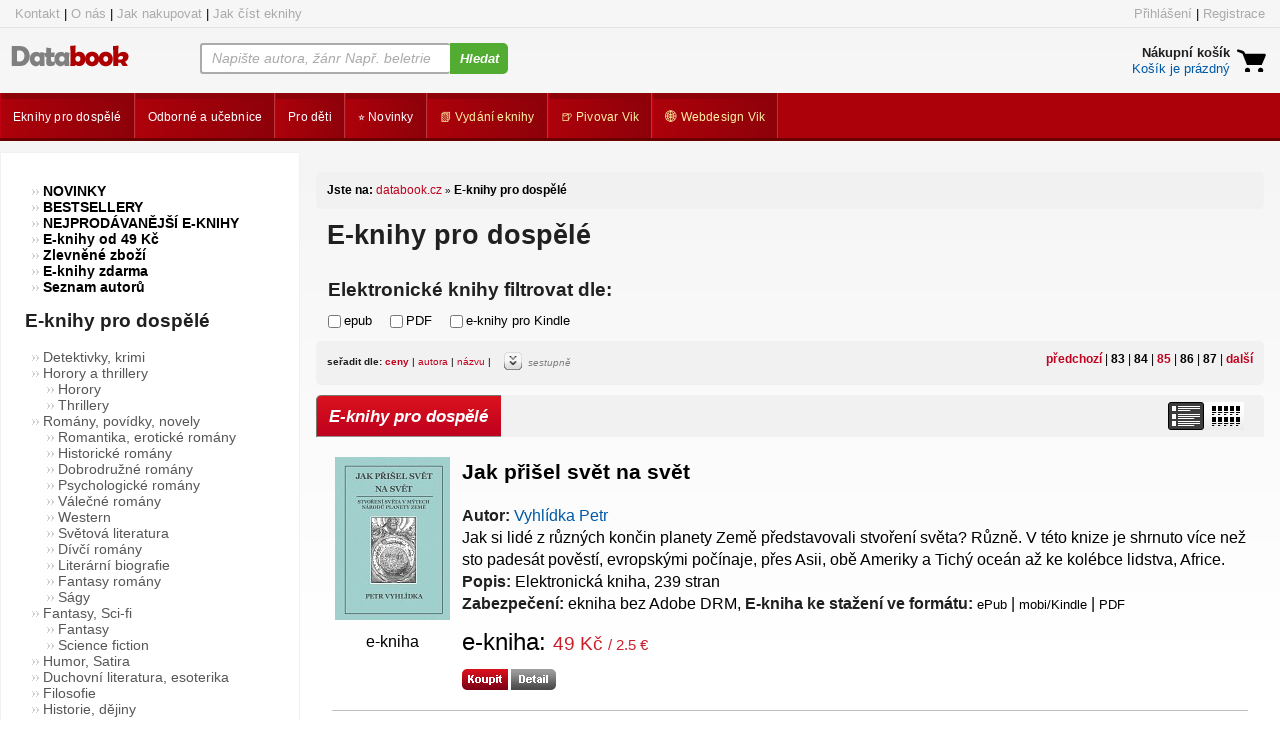

--- FILE ---
content_type: text/html; charset=UTF-8
request_url: https://www.databook.cz/e-knihy-pro-dospele/?page=85&orderby=P.cena0&order2=desc
body_size: 16782
content:
<!DOCTYPE HTML>
<html>
  <head>

      <META http-equiv="Content-Type" content="text/html; charset=utf-8">
        <title>E-knihy pro dospělé - strana 85 | elektronické knihy Databook</title>
        <meta name="robots" content='index,follow'/>
  <meta name="googlebot" content="snippet,archive" />
  <meta name="copyright" content="2012 - dosud Databook.cz - elektronické knihy" />
	<meta name="Author" content="Databook.cz, https://databook.cz, info@databook.cz"/>
    <meta name='webmaster' content='All: info@databook.cz'/>
    <meta name='category' content='elektronické knihy, e-knihy, knihkupectví'/>
    <meta name="viewport" content="width=device-width, initial-scale=1.0">
        <meta name="description" content="" >
        <meta name="keywords" content="" />
        <!--
    <link rel="stylesheet" type="text/css" href="/weby/default/obchod.css" />
    
    -->
    <link rel="stylesheet" type="text/css" href="/rur.css" />
   
    <link rel="stylesheet" type="text/css" href="/weby/databook/css/styl.css?27" >
    <link rel="stylesheet" type="text/css" href="/weby/databook/css/pi.css?2" >
    <link rel="stylesheet" type="text/css" href="/weby/databook/css/subscription-form.css" >
    <link rel="stylesheet" type="text/css" href="/weby/databook/css/custom.css" >
    <link href="//cdn-images.mailchimp.com/embedcode/classic-10_7.css" rel="stylesheet" type="text/css">

    <link rel="shortcut icon" type="image/x-icon" href="/weby/databook/favicon.ico">
    
    <script src="/js/jquery-1.7.1.min.js" type="text/javascript"></script>
    <script src="/js/jquery.lightbox-0.5.js" type="text/javascript"></script>
    <link rel="stylesheet" type="text/css" href="/js/jquery.lightbox-0.5.css" media="screen" >
    <script src="/js/obchod.js" type="text/javascript"></script>
    <!--<script src="/js/news.js" type="text/javascript"></script>-->
    <script src="/weby/databook/sio.js?21" type="text/javascript"></script>
<!--petra pridane-->
 
   <script type="text/javascript" src="/weby/databook/js/jquery.easing.1.3.js"></script>
    <script type="text/javascript" src="/weby/databook/js/jquery.cycle.all.min.js"></script>
    <script type="text/javascript" src="/weby/databook/js/jquery.coda-slider-2.0.js"></script>
    <script type="text/javascript" src="/weby/databook/js/script.js"></script>
    <script src="/admin/js/jquery-ui-1.8.2.custom.min.js" type="text/javascript" ></script>
   <script language='javascript' type='text/javascript' src='https://secure.payu.com/paygw/UTF/js/130872/55/template:3/paytype.js'></script>
        
<script type="text/javascript">

    var _gaq = _gaq || [];
  _gaq.push(['_setAccount', 'UA-27737005-1']);

  _gaq.push(['_trackPageview']);

  
  (function() {

    var ga = document.createElement('script'); ga.type = 'text/javascript'; ga.async = true;

    ga.src = ('https:' == document.location.protocol ? 'https://ssl' : 'http://www') + '.google-analytics.com/ga.js';

    var s = document.getElementsByTagName('script')[0]; s.parentNode.insertBefore(ga, s);

  })();


</script>
  <!-- marketingovy kod pro mailchimp -->
<script id="mcjs">!function(c,h,i,m,p){m=c.createElement(h),p=c.getElementsByTagName(h)[0],m.async=1,m.src=i,p.parentNode.insertBefore(m,p)}(document,"script","https://chimpstatic.com/mcjs-connected/js/users/81d1f2fa1bbf595f9f53d460b/fba55af58d700427834461c2c.js");</script>
<!-- KONEC marketingovy kod pro mailchimp -->
  </head>
  <body>

   <div id="fb-root"></div>
<script>(function(d, s, id) {
  var js, fjs = d.getElementsByTagName(s)[0];
  if (d.getElementById(id)) return;
  js = d.createElement(s); js.id = id;
  js.src = "//connect.facebook.net/cs_CZ/sdk.js#xfbml=1&version=v2.0";
  fjs.parentNode.insertBefore(js, fjs);
}(document, 'script', 'facebook-jssdk'));</script>


 
      <div id="fb-root"></div>
<script>(function(d, s, id) {
  var js, fjs = d.getElementsByTagName(s)[0];
  if (d.getElementById(id)) return;
  js = d.createElement(s); js.id = id;
  js.src = "//connect.facebook.net/cs_CZ/all.js#xfbml=1";
  fjs.parentNode.insertBefore(js, fjs);
}(document, 'script', 'facebook-jssdk'));</script>

<div class="top1">
	<div class="masterin">
		<div class="help-menu-1">
			<a href="/kontakt">Kontakt</a> |
			<a href="/o-nas">O nás</a> |
			<a href="/jak-nakupovat">Jak nakupovat</a> |
			<a href="/jak-cist-e-knihy">Jak číst eknihy</a>
		</div>
		<div class="help-menu-2">

            <a href="/profil">Přihlášení</a> | <a href="/registrace">Registrace</a>		</div>
		<div class="cleaner"> </div>
	</div>
</div>
<div class="header-container">
 <header class="top">        
  <!-- <a  href="/" title="E-knihy Databook - knihkupectví elektronickými knihami" id="logo"><img src="/weby/databook/css/img/logo.png" alt="E-knihy Databook - knihkupectví elektronickými knihami" height="25px"><span>Databook.cz: knihkupectví elektronickými knihami</span></a> -->



  <div class="logo">
  <a  href="/" title="E-knihy Databook - knihkupectví elektronickými knihami"><span></span></a>
  </div>
  <div>
		<form action="/hledani" method="get" name="hledani" onsubmit="if ($('#hledat').val()==='Napište autora, žánr Např. beletrie')$('#hledat').val('Beletrie')">
			<input class="text" type="search" value="Napište autora, žánr Např. beletrie" name="q"
                   id="hledat" onkeyup="naseptavej();"   onfocus="this.value=''">
			<input class="button-search" type="submit" value="Hledat">
      <div id="naseptavac" style="display:none;"  ></div>            
			<div class="cleaner"></div>
		</form>
     </div>

        <div class="minicart">
            <a href="/kosik" title="košík"><p class="cart"></p></a>
            <div class="imgpopis" id="minikosik" >
    
<a href="/kosik" title="Nákupní košík"><strong>Nákupní košík</strong></a> <br />
                <a href="/kosik" title="Nákupní košík"  class='m'  >Košík je prázdný</a>             
</div>
            </div>

         <p class="mobile-icons">
              <a href="/hledani" class="mobile-search"></a>
              <a href="/profil" class="mobile-user"></a>
             <!-- <a href="/registrace" class="mobile-user-plus"></a> -->
            <a href="/kosik" class="mobile-cart"></a>
        </p>
        <div class="cleaner"></div>
    </header>  	
</div>
<main>
<nav class="main">
        <ul class="cat">
            <li><a class="cat-main" href="/e-knihy-pro-dospele" title="Eknihy pro dospělé"><span>Eknihy pro dospělé</span></a></li>
            <li><a class="cat-main" href="/odborna-literatura-ucebnice" title="Odborná literatura a učebnice"><span>Odborné a učebnice</span></a></li>
            <li><a class="cat-main" href="/e-knihy-pro-deti" title="E-knihy pro děti"><span>Pro děti</span></a></li>
            <li><a class="cat-main" href="/novinky" title="/novinky"><span>⭐&nbsp;Novinky</span></a></li>
            <li><a class="cat-main" href="/jak-vydat-elektronickou-knihu" target="_blank" title="Vydání elektronické knihy"><span style="color:#ffefa2;">📗&nbsp;Vydání eknihy</span></a></li>
            <li><a class="cat-main" href="https://eshop.pivovarvik.cz" target="_blank" title="Rodinný pivovar Vik"><span style="color:#ffefa2;">🍺&nbsp;Pivovar Vik</span ></a></li>
            <li><a class="cat-main" href="https://www.lukasvik.cz" target="_blank" title="Webdesign Vik"><span style="color:#ffefa2;">🌐&nbsp;Webdesign Vik</span></a></li>
            <div class="cleaner"> </div>
        </ul>
        <div class="cleaner"></div>
    </nav>

<div id="all">
<div class="columns">
  <div class="content">
    <div class="right">
      <!--<div class="rl" style="margin:10px  0 0 5px;">-->
<div class="">
    <div class="path">
        <div class="strankabox">
    <div class="levy"></div>
    <div class="text"> Jste na: <a href="/">databook.cz</a>
        <span>&raquo;</span>   E-knihy pro dospělé    </div>

</div> 
</div> 

    <h1 class="mar">E-knihy pro dospělé</h1>
<div class='textpodnadpisem'><h3>Elektronické knihy filtrovat dle:</h3></div>    <div class="filtr_formatu">
        <form id="form_ff" action="" method="get">
            <input type="checkbox" name="epub" value="1"  /><span>epub</span>
            <input type="checkbox" name="pdf" value="1"  /><span>PDF</span>
            <input type="checkbox" name="kindle" value="1" /><span>e-knihy pro Kindle</span>
            <input type="hidden" name="d" value="set_ff" />
        </form>
    </div>
                            <div class="strankabox">
                        <div class="levy"></div>
                        <div class="text">
                                           <div class="right">

                                             <a href="?page=84&orderby=P.cena0&order2=desc" title="předchozí stránka"  class="aktivni">předchozí</a> | <a href="?page=83&orderby=P.cena0&order2=desc" title='83'  >83</a>
 | <a href="?page=84&orderby=P.cena0&order2=desc" title='84'  >84</a>
 | <a href="?page=85&orderby=P.cena0&order2=desc" title='85' class='aktivni' >85</a>
 | <a href="?page=86&orderby=P.cena0&order2=desc" title='86'  >86</a>
 | <a href="?page=87&orderby=P.cena0&order2=desc" title='87'  >87</a>
 | <a href="?page=86&orderby=P.cena0&order2=desc" title="další stránka"  class="aktivni">další</a>                                      <!--         <a href="" title="1" class="aktivni">1</a> |
                                <a href="" title="2" >2</a> | <a href="" title="3" >3</a> |
                                <a href="" title="..." >...</a> |-->



                       </div>
                            <div class="orderby">
                            <span class="radit">
                                
                                <strong>seřadit dle: </strong>
                                <a href="?orderby=P.cena0" title="ceny"
                                    class='aktivni'  >ceny</a> |
                                                                                                  <a href="?orderby=a.title" title="autora"  >autora</a> |                                 <a href="?orderby=P.title" title="názvu"  >názvu</a> |
                                 <!--<a href="?orderby=P.vytvoreno" title="data přidání"  >data přidání</a>-->
                            </span>
                            <span class="obrazek">
                                                                 <a href="?orderby=P.cena0&amp;order2=asc" title="přepnout na vzestupně"  class="obr" >
                                 <img  src="/weby/databook/css/img/radit-dolu.png" alt="radit-dolu" height="18" width="18" >

                                     </a><i>sestupně</i>
                                                            </span>
                            </div>

                        </div>
              </div>
    <div class="produktbox">
         <div class="hlava">

              <ul class="karty">

                <li class="nasetipy"><div class="ruzek"></div>
                  <h2>E-knihy pro dospělé</h2>
               </li>

              </ul>
             <div class="listswitch typvp1">
                 <a title="přepni řazení" href="?do=prepni_vypis"></a>
             </div>
        </div>
        <div class="telo" >
            <div class="pbposuv">
                  <div class="center_xxx"></div>
                  <div class="produkt_r">
    <div class="aimagos">
        <div class="kulacare">
            <a href="/jak-prisel-svet-na-svet-3311" ><img src="/data/6/gen/115x170/1456680585.jak-prisel-svet-obalka.jpg" alt="eKniha -  Jak přišel svět na svět"/></a>
             
            <div class="cotoje">
            e-kniha </div>
                    </div>
    </div>
    <div class="info" >
        <div></div>
        <h3><a href="/jak-prisel-svet-na-svet-3311" >Jak přišel svět na svět</a></h3>
    <strong>Autor:</strong> <a href="/vyhlidka-petr">Vyhlídka Petr</a>         <div class="pretext">
            Jak si lidé z různých končin planety Země představovali stvoření světa? Různě. V této knize je shrnuto více než sto padesát pověstí, evropskými počínaje, přes Asii, obě Ameriky a Tichý oceán až ke kolébce lidstva, Africe.        </div>
           <strong>Popis:</strong> Elektronická kniha, 239 stran<br/>

        <strong>Zabezpečení:</strong> ekniha bez Adobe DRM,
        <strong>E-kniha ke stažení ve formátu:</strong>        <span class='fmt'>ePub</span> | <span class='fmt'>mobi/Kindle</span> | <span class='fmt'>PDF</span>
        <div class='cen'>
            e-kniha: <span>49 Kč <span class="neb">/ 2.5 &euro;</span></span>
        </div>
  





    <div class="koupit_detail">
        <form action="" id="kosform3311" name="dokose">
            <input type="hidden" name="d" value="add" />
            <input type="hidden" name="pocetk" value="1" />
            <input type="hidden" name="sleva" value="" />
            <input type="hidden" name="mn" value="1" class="pocetKusu"/>
            <input type="hidden" name="id"  value="3311"/>
            <input type="hidden" name="koslink" value="/kosik" />
                    </form>
        
                        <a class="koupit link" onclick="doKose('#kosform3311','cena0')"></a>
                 
            
        <a class="detail" href="/jak-prisel-svet-na-svet-3311"></a>
    </div>
    </div>
    <div class="cl"></div>
</div>
<div class="produkt_r">
    <div class="aimagos">
        <div class="kulacare">
            <a href="/karmatikon-6061" ><img src="/data/6/gen/115x170/1559245782.karmatikon.jpg" alt="eKniha -  Karmatikon"/></a>
             
            <div class="cotoje">
            e-kniha </div>
                    </div>
    </div>
    <div class="info" >
        <div></div>
        <h3><a href="/karmatikon-6061" >Karmatikon</a></h3>
    <strong>Autor:</strong> <a href="/huska-pavel-sebastian-">Huška Pavel Sebastian </a>         <div class="pretext">
            Čtvrtá sbírka současného autora nesoučasné klasické poezie. Jak už název napovídá, sbírka poukazuje na působení nejvyššího Vesmírného zákona, zákona o příčině a účinku, který určuje naše osudy, platí pro každého a nikdo mu nemůže uniknout, jakkoli si tento zákon někdy se svým projevem může zdánlivě dávat na čas. Kniha takto ve verších popisuje, jak to také někdy v životě může dopadnout, a často i dopadá…        </div>
           <strong>Popis:</strong> Elektronická kniha, 43 stran<br/>

        <strong>Zabezpečení:</strong> ekniha bez Adobe DRM,
        <strong>E-kniha ke stažení ve formátu:</strong>        <span class='fmt'>ePub</span> | <span class='fmt'>mobi/Kindle</span> | <span class='fmt'>PDF</span>
        <div class='cen'>
            e-kniha: <span>49 Kč <span class="neb">/ 2.5 &euro;</span></span>
        </div>
  





    <div class="koupit_detail">
        <form action="" id="kosform6061" name="dokose">
            <input type="hidden" name="d" value="add" />
            <input type="hidden" name="pocetk" value="1" />
            <input type="hidden" name="sleva" value="" />
            <input type="hidden" name="mn" value="1" class="pocetKusu"/>
            <input type="hidden" name="id"  value="6061"/>
            <input type="hidden" name="koslink" value="/kosik" />
                    </form>
        
                        <a class="koupit link" onclick="doKose('#kosform6061','cena0')"></a>
                 
            
        <a class="detail" href="/karmatikon-6061"></a>
    </div>
    </div>
    <div class="cl"></div>
</div>
<div class="produkt_r">
    <div class="aimagos">
        <div class="kulacare">
            <a href="/zapadli-vlastenci-3085" ><img src="/data/6/gen/115x170/1440741729.zapadlivlastencicover.jpg" alt="eKniha -  Zapadlí vlastenci"/></a>
             
            <div class="cotoje">
            e-kniha </div>
                    </div>
    </div>
    <div class="info" >
        <div></div>
        <h3><a href="/zapadli-vlastenci-3085" >Zapadlí vlastenci</a></h3>
    <strong>Autor:</strong> <a href="/rais-karel-vaclav">Rais Karel Václav</a>         <div class="pretext">
            Děj se odehrává ve 40. letech 19. století v podhůří Krkonoš, ve vesnici Pozdětín. Soustředil se na otázku buditelských kněží a učitelů. Hlavní postavy jsou učitel Čížek, preceptor Čermák a farář Stehlík, kteří zobrazují české buditele a vlastence. V tomto díle jim autor vzdává dík za vykonanou práci. Hlavním hrdinou je Karel Čermák, který se stěhuje do Pozdětína.        </div>
           <strong>Popis:</strong> Elektronická kniha, 371 stran<br/>

        <strong>Zabezpečení:</strong> ekniha bez Adobe DRM,
        <strong>E-kniha ke stažení ve formátu:</strong>        <span class='fmt'>ePub</span> | <span class='fmt'>mobi/Kindle</span>
        <div class='cen'>
            e-kniha: <span>49 Kč <span class="neb">/ 2.5 &euro;</span></span>
        </div>
  





    <div class="koupit_detail">
        <form action="" id="kosform3085" name="dokose">
            <input type="hidden" name="d" value="add" />
            <input type="hidden" name="pocetk" value="1" />
            <input type="hidden" name="sleva" value="" />
            <input type="hidden" name="mn" value="1" class="pocetKusu"/>
            <input type="hidden" name="id"  value="3085"/>
            <input type="hidden" name="koslink" value="/kosik" />
                    </form>
        
                        <a class="koupit link" onclick="doKose('#kosform3085','cena0')"></a>
                 
            
        <a class="detail" href="/zapadli-vlastenci-3085"></a>
    </div>
    </div>
    <div class="cl"></div>
</div>
<div class="produkt_r">
    <div class="aimagos">
        <div class="kulacare">
            <a href="/dobra-mira-1920" ><img src="/data/6/gen/115x170/1381252844.dobra-mira-vancura.jpg" alt="eKniha -  Dobrá míra"/></a>
             
            <div class="cotoje">
            e-kniha </div>
                    </div>
    </div>
    <div class="info" >
        <div></div>
        <h3><a href="/dobra-mira-1920" >Dobrá míra</a></h3>
    <strong>Autor:</strong> <a href="/vancura-ladislav">Vančura Vladislav</a>         <div class="pretext">
            Příběh, zasazený do tuláckého a maloměšťáckého prostředí, pojednává ve formě autorova osobitého jazyka o nástrahách lásky, o drobných i zákeřných zradách důvěry. Povídka je jinak součástí sbírky Luk královny Dorotky.        </div>
           <strong>Popis:</strong> Elektronická kniha, 20 stran<br/>

        <strong>Zabezpečení:</strong> ekniha bez Adobe DRM,
        <strong>E-kniha ke stažení ve formátu:</strong>        <span class='fmt'>ePub</span> | <span class='fmt'>mobi/Kindle</span>
        <div class='cen'>
            e-kniha: <span>49 Kč <span class="neb">/ 2.5 &euro;</span></span>
        </div>
  





    <div class="koupit_detail">
        <form action="" id="kosform1920" name="dokose">
            <input type="hidden" name="d" value="add" />
            <input type="hidden" name="pocetk" value="1" />
            <input type="hidden" name="sleva" value="" />
            <input type="hidden" name="mn" value="1" class="pocetKusu"/>
            <input type="hidden" name="id"  value="1920"/>
            <input type="hidden" name="koslink" value="/kosik" />
                    </form>
        
                        <a class="koupit link" onclick="doKose('#kosform1920','cena0')"></a>
                 
            
        <a class="detail" href="/dobra-mira-1920"></a>
    </div>
    </div>
    <div class="cl"></div>
</div>
<div class="produkt_r">
    <div class="aimagos">
        <div class="kulacare">
            <a href="/marysa-3173" ><img src="/data/6/gen/115x170/1446228039.marysacover3.jpg" alt="eKniha -  Maryša"/></a>
             
            <div class="cotoje">
            e-kniha </div>
                    </div>
    </div>
    <div class="info" >
        <div></div>
        <h3><a href="/marysa-3173" >Maryša</a></h3>
    <strong>Autor:</strong> <a href="/Mrstik-Alois-Mrstik-Vilem">Mrštík Alois, Mrštík Vilém</a>         <div class="pretext">
            Maryša – realistická tragédie ze slovácké vesnice, o úloze peněz na vesnici a síle předsudků v životě; Maryša, dcera sedláka Lízala, donucena k sňatku s vdovcem, mlynářem Vávrou (věková nerovnost, ale majetek) x citový vztah Maryšin k chudému Franckovi; kompozice dramatu podle vzoru antické tragédie (5 jednání); slovácké nářečí (charakteristika postav a prostředí). Doporučená školní četba.
        </div>
           <strong>Popis:</strong> Elektronická kniha, 150 stran<br/>

        <strong>Zabezpečení:</strong> ekniha bez Adobe DRM,
        <strong>E-kniha ke stažení ve formátu:</strong>        <span class='fmt'>ePub</span> | <span class='fmt'>mobi/Kindle</span>
        <div class='cen'>
            e-kniha: <span>49 Kč <span class="neb">/ 2.5 &euro;</span></span>
        </div>
  





    <div class="koupit_detail">
        <form action="" id="kosform3173" name="dokose">
            <input type="hidden" name="d" value="add" />
            <input type="hidden" name="pocetk" value="1" />
            <input type="hidden" name="sleva" value="" />
            <input type="hidden" name="mn" value="1" class="pocetKusu"/>
            <input type="hidden" name="id"  value="3173"/>
            <input type="hidden" name="koslink" value="/kosik" />
                    </form>
        
                        <a class="koupit link" onclick="doKose('#kosform3173','cena0')"></a>
                 
            
        <a class="detail" href="/marysa-3173"></a>
    </div>
    </div>
    <div class="cl"></div>
</div>
<div class="produkt_r">
    <div class="aimagos">
        <div class="kulacare">
            <a href="/brana-jeskyne-6224" ><img src="/data/6/gen/115x170/1570304471.branajeskyne.jpg" alt="eKniha -  Brána jeskyně"/></a>
             
            <div class="cotoje">
            e-kniha </div>
                    </div>
    </div>
    <div class="info" >
        <div></div>
        <h3><a href="/brana-jeskyne-6224" >Brána jeskyně</a></h3>
    <strong>Autor:</strong> <a href="/novak-erik-dominik">Novák Erik Dominik</a>         <div class="pretext">
            Brána jeskyně je druhou sbírkou básníka Erika Dominika Nováka, jehož verše jsou opět velmi originální, plné symbolů a skrytých významů.        </div>
           <strong>Popis:</strong> Elektronická kniha, 85 stran<br/>

        <strong>Zabezpečení:</strong> ekniha bez Adobe DRM,
        <strong>E-kniha ke stažení ve formátu:</strong>        <span class='fmt'>ePub</span> | <span class='fmt'>mobi/Kindle</span> | <span class='fmt'>PDF</span>
        <div class='cen'>
            e-kniha: <span>49 Kč <span class="neb">/ 2.5 &euro;</span></span>
        </div>
  





    <div class="koupit_detail">
        <form action="" id="kosform6224" name="dokose">
            <input type="hidden" name="d" value="add" />
            <input type="hidden" name="pocetk" value="1" />
            <input type="hidden" name="sleva" value="" />
            <input type="hidden" name="mn" value="1" class="pocetKusu"/>
            <input type="hidden" name="id"  value="6224"/>
            <input type="hidden" name="koslink" value="/kosik" />
                    </form>
        
                        <a class="koupit link" onclick="doKose('#kosform6224','cena0')"></a>
                 
            
        <a class="detail" href="/brana-jeskyne-6224"></a>
    </div>
    </div>
    <div class="cl"></div>
</div>
<div class="produkt_r">
    <div class="aimagos">
        <div class="kulacare">
            <a href="/f-l-vek-i-1510" ><img src="/data/6/gen/115x170/1355761877.f-l-vek-jirasek-alois-obalka.jpg" alt="eKniha -  F. L. Věk I."/></a>
             
            <div class="cotoje">
            e-kniha </div>
                    </div>
    </div>
    <div class="info" >
        <div></div>
        <h3><a href="/f-l-vek-i-1510" >F. L. Věk I.</a></h3>
    <strong>Autor:</strong> <a href="/jirasek-alois">Jirásek Alois</a>         <div class="pretext">
            Jeden z nejznámějších románů o českém národním obrození líčí, jak se toto období projevovalo na českém venkově a posléze i v Praze.        </div>
           <strong>Popis:</strong> Elektronická kniha, 154 stran<br/>

        <strong>Zabezpečení:</strong> ekniha bez Adobe DRM,
        <strong>E-kniha ke stažení ve formátu:</strong>        <span class='fmt'>ePub</span> | <span class='fmt'>mobi/Kindle</span> | <span class='fmt'>PDF pro čtečky</span>
        <div class='cen'>
            e-kniha: <span>49 Kč <span class="neb">/ 2.5 &euro;</span></span>
        </div>
  





    <div class="koupit_detail">
        <form action="" id="kosform1510" name="dokose">
            <input type="hidden" name="d" value="add" />
            <input type="hidden" name="pocetk" value="1" />
            <input type="hidden" name="sleva" value="" />
            <input type="hidden" name="mn" value="1" class="pocetKusu"/>
            <input type="hidden" name="id"  value="1510"/>
            <input type="hidden" name="koslink" value="/kosik" />
                    </form>
        
                        <a class="koupit link" onclick="doKose('#kosform1510','cena0')"></a>
                 
            
        <a class="detail" href="/f-l-vek-i-1510"></a>
    </div>
    </div>
    <div class="cl"></div>
</div>
<div class="produkt_r">
    <div class="aimagos">
        <div class="kulacare">
            <a href="/hlinena-bozstva-5171" ><img src="/data/6/gen/115x170/1551813431.hlinenabozstva.jpg" alt="eKniha -  Hliněná božstva"/></a>
             
            <div class="cotoje">
            e-kniha </div>
                    </div>
    </div>
    <div class="info" >
        <div></div>
        <h3><a href="/hlinena-bozstva-5171" >Hliněná božstva</a></h3>
    <strong>Autor:</strong> <a href="/kolacek-martin">Koláček Martin</a>         <div class="pretext">
            Milióny let už žijí Hlinění v područí Kamenů a jejich strašlivého božstva, Kamenné královny. Ulicemi Kamenného města se plíží nejmenší z nejmenších, Hliněný zlodějíček Lot, který vůbec netuší, že se brzy stane ústřední postavou války svého lidu za svobodu. Oči dávno zapomenutých Hliněných božstev jej už bedlivě sledují.        </div>
           <strong>Popis:</strong> Elektronická kniha, 160 stran<br/>

        <strong>Zabezpečení:</strong> ekniha bez Adobe DRM,
        <strong>E-kniha ke stažení ve formátu:</strong>        <span class='fmt'>ePub</span> | <span class='fmt'>mobi/Kindle</span> | <span class='fmt'>PDF</span>
        <div class='cen'>
            e-kniha: <span>49 Kč <span class="neb">/ 2.5 &euro;</span></span>
        </div>
  





    <div class="koupit_detail">
        <form action="" id="kosform5171" name="dokose">
            <input type="hidden" name="d" value="add" />
            <input type="hidden" name="pocetk" value="1" />
            <input type="hidden" name="sleva" value="" />
            <input type="hidden" name="mn" value="1" class="pocetKusu"/>
            <input type="hidden" name="id"  value="5171"/>
            <input type="hidden" name="koslink" value="/kosik" />
                    </form>
        
                        <a class="koupit link" onclick="doKose('#kosform5171','cena0')"></a>
                 
            
        <a class="detail" href="/hlinena-bozstva-5171"></a>
    </div>
    </div>
    <div class="cl"></div>
</div>
<div class="produkt_r">
    <div class="aimagos">
        <div class="kulacare">
            <a href="/gaming-6-3638" ><img src="/data/6/gen/115x170/1483791233.gaming-6-obalk.jpg" alt="eKniha -  GAMING 6"/></a>
             
            <div class="cotoje">
            e-kniha </div>
                    </div>
    </div>
    <div class="info" >
        <div></div>
        <h3><a href="/gaming-6-3638" >GAMING 6</a></h3>
    <strong>Autor:</strong> <a href="/kolektiv-autoru-jak-vznikla-tj-LST">Kolektiv autorů</a>         <div class="pretext">
            GAMING je časopis zabývající se děním na poli her. Autoři tohoto dvouměsíčníku se snaží prostřednictvím článků zprostředkovat čtenářům informace o počítačových i konzolových hrách. Kromě recenzí, historií her a         </div>
           <strong>Popis:</strong> Elektronická kniha, 41 stran<br/>

        <strong>Zabezpečení:</strong> ekniha bez Adobe DRM,
        <strong>E-kniha ke stažení ve formátu:</strong>        <span class='fmt'>PDF</span>
        <div class='cen'>
            e-kniha: <span>49 Kč <span class="neb">/ 2.5 &euro;</span></span>
        </div>
  





    <div class="koupit_detail">
        <form action="" id="kosform3638" name="dokose">
            <input type="hidden" name="d" value="add" />
            <input type="hidden" name="pocetk" value="1" />
            <input type="hidden" name="sleva" value="" />
            <input type="hidden" name="mn" value="1" class="pocetKusu"/>
            <input type="hidden" name="id"  value="3638"/>
            <input type="hidden" name="koslink" value="/kosik" />
                    </form>
        
                        <a class="koupit link" onclick="doKose('#kosform3638','cena0')"></a>
                 
            
        <a class="detail" href="/gaming-6-3638"></a>
    </div>
    </div>
    <div class="cl"></div>
</div>
<div class="produkt_r">
    <div class="aimagos">
        <div class="kulacare">
            <a href="/gaming-1-casopis-pro-spravne-hrace-3517" ><img src="/data/6/gen/115x170/1472986277.gaming-1.jpg" alt="eKniha -  GAMING 1 - časopis pro správné hráče"/></a>
             
            <div class="cotoje">
            e-kniha </div>
                    </div>
    </div>
    <div class="info" >
        <div></div>
        <h3><a href="/gaming-1-casopis-pro-spravne-hrace-3517" >GAMING 1 - časopis pro správné hráče</a></h3>
    <strong>Autor:</strong> <a href="/kolektiv-autoru-jak-vznikla-tj-LST">Kolektiv autorů</a>         <div class="pretext">
            GAMING je časopis zabývající se děním na poli her. Autoři tohoto dvouměsíčníku se snaží prostřednictvím článků zprostředkovat čtenářům informace o počítačových i konzolových hrách. Kromě recenzí, historií her a témat se zároveň ve svých příspěvcích zabývají specifickými oblastmi herního světa. Zejména zajímavostmi z oblasti hardwaru a samotného vývoje her.        </div>
           <strong>Popis:</strong> Elektronická kniha, 24 stran<br/>

        <strong>Zabezpečení:</strong> ekniha bez Adobe DRM,
        <strong>E-kniha ke stažení ve formátu:</strong>        <span class='fmt'>PDF</span>
        <div class='cen'>
            e-kniha: <span>49 Kč <span class="neb">/ 2.5 &euro;</span></span>
        </div>
  





    <div class="koupit_detail">
        <form action="" id="kosform3517" name="dokose">
            <input type="hidden" name="d" value="add" />
            <input type="hidden" name="pocetk" value="1" />
            <input type="hidden" name="sleva" value="" />
            <input type="hidden" name="mn" value="1" class="pocetKusu"/>
            <input type="hidden" name="id"  value="3517"/>
            <input type="hidden" name="koslink" value="/kosik" />
                    </form>
        
                        <a class="koupit link" onclick="doKose('#kosform3517','cena0')"></a>
                 
            
        <a class="detail" href="/gaming-1-casopis-pro-spravne-hrace-3517"></a>
    </div>
    </div>
    <div class="cl"></div>
</div>
<div class="produkt_r">
    <div class="aimagos">
        <div class="kulacare">
            <a href="/ohlas-pisni-ceskych-1291" ><img src="/data/6/gen/115x170/1352543695.ohlas-pisni-ceskych-celakovsky-ladislav-obalka.jpg" alt="eKniha -  Ohlas písní českých"/></a>
             
            <div class="cotoje">
            e-kniha </div>
                    </div>
    </div>
    <div class="info" >
        <div></div>
        <h3><a href="/ohlas-pisni-ceskych-1291" >Ohlas písní českých</a></h3>
    <strong>Autor:</strong> <a href="/Celakovsky-Frantisek-Ladislav">Čelakovský František Ladislav</a>         <div class="pretext">
            Česká klasika. Sbírka ohlasové poezie – tvorby v duchu lidové slovesnosti. Obsahuje básně milostné, satirické, žertovné, převažuje v ní lyrika nad epikou. Doporučená školní četba.        </div>
           <strong>Popis:</strong> Elektronická kniha, 92 stran<br/>

        <strong>Zabezpečení:</strong> ekniha bez Adobe DRM,
        <strong>E-kniha ke stažení ve formátu:</strong>        <span class='fmt'>ePub</span> | <span class='fmt'>mobi/Kindle</span> | <span class='fmt'>PDF</span>
        <div class='cen'>
            e-kniha: <span>49 Kč <span class="neb">/ 2.5 &euro;</span></span>
        </div>
  





    <div class="koupit_detail">
        <form action="" id="kosform1291" name="dokose">
            <input type="hidden" name="d" value="add" />
            <input type="hidden" name="pocetk" value="1" />
            <input type="hidden" name="sleva" value="" />
            <input type="hidden" name="mn" value="1" class="pocetKusu"/>
            <input type="hidden" name="id"  value="1291"/>
            <input type="hidden" name="koslink" value="/kosik" />
                    </form>
        
                        <a class="koupit link" onclick="doKose('#kosform1291','cena0')"></a>
                 
            
        <a class="detail" href="/ohlas-pisni-ceskych-1291"></a>
    </div>
    </div>
    <div class="cl"></div>
</div>
<div class="produkt_r">
    <div class="aimagos">
        <div class="kulacare">
            <a href="/host-do-domu-1915" ><img src="/data/6/gen/115x170/1380556620.host-do-domu.jpg" alt="eKniha -  Host do domu"/></a>
             
            <div class="cotoje">
            e-kniha </div>
                    </div>
    </div>
    <div class="info" >
        <div></div>
        <h3><a href="/host-do-domu-1915" >Host do domu</a></h3>
    <strong>Autor:</strong> <a href="/Wolker-Jiri">Wolker Jiří</a>         <div class="pretext">
            Wolkerova sbírka je prototypem tzv. poezie prostých věcí, patrný vliv vitalismu a naivismu. Přináší chlapecký, láskyplný pohled na svět, harmonii, zlidštění a zdůvěrnění.        </div>
           <strong>Popis:</strong> Elektronická kniha, 19 stran<br/>

        <strong>Zabezpečení:</strong> ekniha bez Adobe DRM,
        <strong>E-kniha ke stažení ve formátu:</strong>        <span class='fmt'>PDF</span>
        <div class='cen'>
            e-kniha: <span>49 Kč <span class="neb">/ 2.5 &euro;</span></span>
        </div>
  





    <div class="koupit_detail">
        <form action="" id="kosform1915" name="dokose">
            <input type="hidden" name="d" value="add" />
            <input type="hidden" name="pocetk" value="1" />
            <input type="hidden" name="sleva" value="" />
            <input type="hidden" name="mn" value="1" class="pocetKusu"/>
            <input type="hidden" name="id"  value="1915"/>
            <input type="hidden" name="koslink" value="/kosik" />
                    </form>
        
                        <a class="koupit link" onclick="doKose('#kosform1915','cena0')"></a>
                 
            
        <a class="detail" href="/host-do-domu-1915"></a>
    </div>
    </div>
    <div class="cl"></div>
</div>
<div class="produkt_r">
    <div class="aimagos">
        <div class="kulacare">
            <a href="/krysar-1511" ><img src="/data/6/gen/115x170/1355762203.krysar-viktor-dyk-obalka.jpg" alt="eKniha -  Krysař"/></a>
             
            <div class="cotoje">
            e-kniha </div>
                    </div>
    </div>
    <div class="info" >
        <div></div>
        <h3><a href="/krysar-1511" >Krysař</a></h3>
    <strong>Autor:</strong> <a href="/Dyk-Viktor">Dyk Viktor</a>         <div class="pretext">
            Básnická povídka inspirovaná romantickým saským motivem ze 13. století o krysaři, který očistil na žádost občanů hanzovní město Hameln od krys.        </div>
           <strong>Popis:</strong> Elektronická kniha, 59 stran<br/>

        <strong>Zabezpečení:</strong> ekniha bez Adobe DRM,
        <strong>E-kniha ke stažení ve formátu:</strong>        <span class='fmt'>ePub</span> | <span class='fmt'>mobi/Kindle</span> | <span class='fmt'>PDF</span>
        <div class='cen'>
            e-kniha: <span>49 Kč <span class="neb">/ 2.5 &euro;</span></span>
        </div>
  





    <div class="koupit_detail">
        <form action="" id="kosform1511" name="dokose">
            <input type="hidden" name="d" value="add" />
            <input type="hidden" name="pocetk" value="1" />
            <input type="hidden" name="sleva" value="" />
            <input type="hidden" name="mn" value="1" class="pocetKusu"/>
            <input type="hidden" name="id"  value="1511"/>
            <input type="hidden" name="koslink" value="/kosik" />
                    </form>
        
                        <a class="koupit link" onclick="doKose('#kosform1511','cena0')"></a>
                 
            
        <a class="detail" href="/krysar-1511"></a>
    </div>
    </div>
    <div class="cl"></div>
</div>
<div class="produkt_r">
    <div class="aimagos">
        <div class="kulacare">
            <a href="/sedmero-plastovych-panen-a-dalsi-povidky-2003" ><img src="/data/6/gen/115x170/1387708495.sedmeroplastovychpanen.jpg" alt="eKniha -  Sedmero plastových panen …a další povídky"/></a>
             
            <div class="cotoje">
            e-kniha </div>
                    </div>
    </div>
    <div class="info" >
        <div></div>
        <h3><a href="/sedmero-plastovych-panen-a-dalsi-povidky-2003" >Sedmero plastových panen …a další povídky</a></h3>
    <strong>Autor:</strong> <a href="/kolacek-martin">Koláček Martin</a>         <div class="pretext">
            Užijte si výběru 19 nejlepších povídek Martina Koláčka, které vás napnou, dojmou i rozchechtají.        </div>
           <strong>Popis:</strong> Elektronická kniha, 140 stran<br/>

        <strong>Zabezpečení:</strong> ekniha bez Adobe DRM,
        <strong>E-kniha ke stažení ve formátu:</strong>        <span class='fmt'>ePub</span> | <span class='fmt'>mobi/Kindle</span> | <span class='fmt'>PDF</span>
        <div class='cen'>
            e-kniha: <span>49 Kč <span class="neb">/ 2.5 &euro;</span></span>
        </div>
  





    <div class="koupit_detail">
        <form action="" id="kosform2003" name="dokose">
            <input type="hidden" name="d" value="add" />
            <input type="hidden" name="pocetk" value="1" />
            <input type="hidden" name="sleva" value="" />
            <input type="hidden" name="mn" value="1" class="pocetKusu"/>
            <input type="hidden" name="id"  value="2003"/>
            <input type="hidden" name="koslink" value="/kosik" />
                    </form>
        
                        <a class="koupit link" onclick="doKose('#kosform2003','cena0')"></a>
                 
            
        <a class="detail" href="/sedmero-plastovych-panen-a-dalsi-povidky-2003"></a>
    </div>
    </div>
    <div class="cl"></div>
</div>
<div class="produkt_r">
    <div class="aimagos">
        <div class="kulacare">
            <a href="/gaming-4-casopis-pro-spravne-hrace-3520" ><img src="/data/6/gen/115x170/1472986888.gaming-4.jpg" alt="eKniha -  Gaming 4 - časopis pro správné hráče"/></a>
             
            <div class="cotoje">
            e-kniha </div>
                    </div>
    </div>
    <div class="info" >
        <div></div>
        <h3><a href="/gaming-4-casopis-pro-spravne-hrace-3520" >Gaming 4 - časopis pro správné hráče</a></h3>
    <strong>Autor:</strong> <a href="/kolektiv-autoru-jak-vznikla-tj-LST">Kolektiv autorů</a>         <div class="pretext">
            GAMING je časopis zabývající se děním na poli her. Autoři tohoto dvouměsíčníku se snaží prostřednictvím článků zprostředkovat čtenářům informace o počítačových i konzolových hrách. Kromě recenzí, historií her a témat se zároveň ve svých příspěvcích zabývají specifickými oblastmi herního světa. Zejména zajímavostmi z oblasti hardwaru a samotného vývoje her.        </div>
           <strong>Popis:</strong> Elektronická kniha, 50 stran<br/>

        <strong>Zabezpečení:</strong> ekniha bez Adobe DRM,
        <strong>E-kniha ke stažení ve formátu:</strong>        <span class='fmt'>PDF</span>
        <div class='cen'>
            e-kniha: <span>49 Kč <span class="neb">/ 2.5 &euro;</span></span>
        </div>
  





    <div class="koupit_detail">
        <form action="" id="kosform3520" name="dokose">
            <input type="hidden" name="d" value="add" />
            <input type="hidden" name="pocetk" value="1" />
            <input type="hidden" name="sleva" value="" />
            <input type="hidden" name="mn" value="1" class="pocetKusu"/>
            <input type="hidden" name="id"  value="3520"/>
            <input type="hidden" name="koslink" value="/kosik" />
                    </form>
        
                        <a class="koupit link" onclick="doKose('#kosform3520','cena0')"></a>
                 
            
        <a class="detail" href="/gaming-4-casopis-pro-spravne-hrace-3520"></a>
    </div>
    </div>
    <div class="cl"></div>
</div>
<div class="produkt_r">
    <div class="aimagos">
        <div class="kulacare">
            <a href="/gaming-3-casopis-pro-spravne-hrace-3519" ><img src="/data/6/gen/115x170/1472986701.gaming-3.jpg" alt="eKniha -  Gaming 3 - časopis pro správné hráče"/></a>
             
            <div class="cotoje">
            e-kniha </div>
                    </div>
    </div>
    <div class="info" >
        <div></div>
        <h3><a href="/gaming-3-casopis-pro-spravne-hrace-3519" >Gaming 3 - časopis pro správné hráče</a></h3>
    <strong>Autor:</strong> <a href="/kolektiv-autoru-jak-vznikla-tj-LST">Kolektiv autorů</a>         <div class="pretext">
            GAMING je časopis zabývající se děním na poli her. Autoři tohoto dvouměsíčníku se snaží prostřednictvím článků zprostředkovat čtenářům informace o počítačových i konzolových hrách. Kromě recenzí, historií her a témat se zároveň ve svých příspěvcích zabývají specifickými oblastmi herního světa. Zejména zajímavostmi z oblasti hardwaru a samotného vývoje her.        </div>
           <strong>Popis:</strong> Elektronická kniha, 48 stran<br/>

        <strong>Zabezpečení:</strong> ekniha bez Adobe DRM,
        <strong>E-kniha ke stažení ve formátu:</strong>        <span class='fmt'>PDF</span>
        <div class='cen'>
            e-kniha: <span>49 Kč <span class="neb">/ 2.5 &euro;</span></span>
        </div>
  





    <div class="koupit_detail">
        <form action="" id="kosform3519" name="dokose">
            <input type="hidden" name="d" value="add" />
            <input type="hidden" name="pocetk" value="1" />
            <input type="hidden" name="sleva" value="" />
            <input type="hidden" name="mn" value="1" class="pocetKusu"/>
            <input type="hidden" name="id"  value="3519"/>
            <input type="hidden" name="koslink" value="/kosik" />
                    </form>
        
                        <a class="koupit link" onclick="doKose('#kosform3519','cena0')"></a>
                 
            
        <a class="detail" href="/gaming-3-casopis-pro-spravne-hrace-3519"></a>
    </div>
    </div>
    <div class="cl"></div>
</div>
<div class="produkt_r">
    <div class="aimagos">
        <div class="kulacare">
            <a href="/bylo-nas-pet-5078" ><img src="/data/6/gen/115x170/1548011100.bylonaspetcover.jpg" alt="eKniha -  Bylo nás pět"/></a>
             
            <div class="cotoje">
            e-kniha </div>
                    </div>
    </div>
    <div class="info" >
        <div></div>
        <h3><a href="/bylo-nas-pet-5078" >Bylo nás pět</a></h3>
    <strong>Autor:</strong> <a href="/polacek-karel">Poláček Karel</a>         <div class="pretext">
            Autor v knize zachycuje okresní město očima klukovské party. Na pozadí jejího světa se vzpřimuje ten nepřirozený svět dospělých. Členy party jsou Petr Bajza, Čeněk Jirsák, Antonín Bejval, Zilvar z chudobince a Éda Kemlik. Petr Bajza žije s rodiči a se služkou Kristýnou z Rampušic, které říká Rampepurda.         </div>
           <strong>Popis:</strong> Elektronická kniha, 163 stran<br/>

        <strong>Zabezpečení:</strong> ekniha bez Adobe DRM,
        <strong>E-kniha ke stažení ve formátu:</strong>        <span class='fmt'>ePub</span> | <span class='fmt'>mobi/Kindle</span> | <span class='fmt'>PDF</span>
        <div class='cen'>
            e-kniha: <span>49 Kč <span class="neb">/ 2.5 &euro;</span></span>
        </div>
  





    <div class="koupit_detail">
        <form action="" id="kosform5078" name="dokose">
            <input type="hidden" name="d" value="add" />
            <input type="hidden" name="pocetk" value="1" />
            <input type="hidden" name="sleva" value="" />
            <input type="hidden" name="mn" value="1" class="pocetKusu"/>
            <input type="hidden" name="id"  value="5078"/>
            <input type="hidden" name="koslink" value="/kosik" />
                    </form>
        
                        <a class="koupit link" onclick="doKose('#kosform5078','cena0')"></a>
                 
            
        <a class="detail" href="/bylo-nas-pet-5078"></a>
    </div>
    </div>
    <div class="cl"></div>
</div>
<div class="produkt_r">
    <div class="aimagos">
        <div class="kulacare">
            <a href="/povidky-z-jedne-kapsy-760" ><img src="/data/6/gen/115x170/1343816567.povidky-z-jedne-kapsy.jpg" alt="eKniha -  Povídky z jedné kapsy"/></a>
             
            <div class="cotoje">
            e-kniha </div>
                    </div>
    </div>
    <div class="info" >
        <div></div><a href='/bestsellery' title='bestseller' class='bestsellera'><div class='bestseller' ></div> BESTSELLER</a>&nbsp;&nbsp;
        <h3><a href="/povidky-z-jedne-kapsy-760" >Povídky z jedné kapsy</a></h3>
    <strong>Autor:</strong> <a href="/capek-karel">Čapek Karel</a>         <div class="pretext">
            Soubor povídek s detektivní zápletkou, obsahující témata z černé kroniky. Zdánlivě neřešitelné záhady jsou tu často logicky vysvětleny, ale nenaznačeno, na čí straně je zlo, což je výsledek autorova vyznávání filozofie relativismu.         </div>
           <strong>Popis:</strong> Elektronická kniha, 170 stran<br/>

        <strong>Zabezpečení:</strong> ekniha bez Adobe DRM,
        <strong>E-kniha ke stažení ve formátu:</strong>        <span class='fmt'>ePub</span> | <span class='fmt'>mobi/Kindle</span> | <span class='fmt'>PDF</span>
        <div class='cen'>
            e-kniha: <span>49 Kč <span class="neb">/ 2.5 &euro;</span></span>
        </div>
  





    <div class="koupit_detail">
        <form action="" id="kosform760" name="dokose">
            <input type="hidden" name="d" value="add" />
            <input type="hidden" name="pocetk" value="1" />
            <input type="hidden" name="sleva" value="" />
            <input type="hidden" name="mn" value="1" class="pocetKusu"/>
            <input type="hidden" name="id"  value="760"/>
            <input type="hidden" name="koslink" value="/kosik" />
                    </form>
        
                        <a class="koupit link" onclick="doKose('#kosform760','cena0')"></a>
                 
            
        <a class="detail" href="/povidky-z-jedne-kapsy-760"></a>
    </div>
    </div>
    <div class="cl"></div>
</div>
<div class="produkt_r">
    <div class="aimagos">
        <div class="kulacare">
            <a href="/gaming-5-3586" ><img src="/data/6/gen/115x170/1478542991.gaming-5-obalka.jpg" alt="eKniha -  GAMING 5"/></a>
             
            <div class="cotoje">
            e-kniha </div>
                    </div>
    </div>
    <div class="info" >
        <div></div>
        <h3><a href="/gaming-5-3586" >GAMING 5</a></h3>
    <strong>Autor:</strong> <a href="/kolektiv-autoru-jak-vznikla-tj-LST">Kolektiv autorů</a>         <div class="pretext">
            GAMING je časopis zabývající se děním na poli her. Autoři tohoto dvouměsíčníku se snaží prostřednictvím článků zprostředkovat čtenářům informace o počítačových i konzolových hrách. Kromě recenzí, historií her a témat se zároveň ve svých příspěvcích zabývají specifickými oblastmi herního světa. Zejména zajímavostmi z oblasti hardwaru a samotného vývoje her.        </div>
           <strong>Popis:</strong> Elektronická kniha, 44 stran<br/>

        <strong>Zabezpečení:</strong> ekniha bez Adobe DRM,
        <strong>E-kniha ke stažení ve formátu:</strong>        <span class='fmt'>PDF</span>
        <div class='cen'>
            e-kniha: <span>49 Kč <span class="neb">/ 2.5 &euro;</span></span>
        </div>
  





    <div class="koupit_detail">
        <form action="" id="kosform3586" name="dokose">
            <input type="hidden" name="d" value="add" />
            <input type="hidden" name="pocetk" value="1" />
            <input type="hidden" name="sleva" value="" />
            <input type="hidden" name="mn" value="1" class="pocetKusu"/>
            <input type="hidden" name="id"  value="3586"/>
            <input type="hidden" name="koslink" value="/kosik" />
                    </form>
        
                        <a class="koupit link" onclick="doKose('#kosform3586','cena0')"></a>
                 
            
        <a class="detail" href="/gaming-5-3586"></a>
    </div>
    </div>
    <div class="cl"></div>
</div>
<div class="produkt_r">
    <div class="aimagos">
        <div class="kulacare">
            <a href="/anotace-na-place-6229" ><img src="/data/6/gen/115x170/1570301271.anotacenaplace.png" alt="eKniha -  Anotace na place"/></a>
             
            <div class="cotoje">
            e-kniha </div>
                    </div>
    </div>
    <div class="info" >
        <div></div>
        <h3><a href="/anotace-na-place-6229" >Anotace na place</a></h3>
    <strong>Autor:</strong> <a href="/brauner-petr-ingarch">Brauner Petr, Ing.arch.</a>         <div class="pretext">
            Proč je v názvu slovo anotace? Protože se nejedná o ilustrovanou sbírku básniček, ale právě naopak, jde o veršované komentáře k již dříve vytvořeným kresbám. Kresbám, vytvořeným počítačovým programem pro navrhování staveb ve 3D, který autor, jako architekt, používal.        </div>
           <strong>Popis:</strong> Elektronická kniha, 46 stran<br/>

        <strong>Zabezpečení:</strong> ekniha bez Adobe DRM,
        <strong>E-kniha ke stažení ve formátu:</strong>        <span class='fmt'>PDF</span>
        <div class='cen'>
            e-kniha: <span>49 Kč <span class="neb">/ 2.5 &euro;</span></span>
        </div>
  





    <div class="koupit_detail">
        <form action="" id="kosform6229" name="dokose">
            <input type="hidden" name="d" value="add" />
            <input type="hidden" name="pocetk" value="1" />
            <input type="hidden" name="sleva" value="" />
            <input type="hidden" name="mn" value="1" class="pocetKusu"/>
            <input type="hidden" name="id"  value="6229"/>
            <input type="hidden" name="koslink" value="/kosik" />
                    </form>
        
                        <a class="koupit link" onclick="doKose('#kosform6229','cena0')"></a>
                 
            
        <a class="detail" href="/anotace-na-place-6229"></a>
    </div>
    </div>
    <div class="cl"></div>
</div>
<div class="produkt_r">
    <div class="aimagos">
        <div class="kulacare">
            <a href="/valka-s-mloky-3086" ><img src="/data/6/gen/115x170/1440828689.valkasmlokycover.jpg" alt="eKniha -  Válka s mloky"/></a>
             
            <div class="cotoje">
            e-kniha </div>
                    </div>
    </div>
    <div class="info" >
        <div></div><a href='/bestsellery' title='bestseller' class='bestsellera'><div class='bestseller' ></div> BESTSELLER</a>&nbsp;&nbsp;
        <h3><a href="/valka-s-mloky-3086" >Válka s mloky</a></h3>
    <strong>Autor:</strong> <a href="/capek-karel">Čapek Karel</a>         <div class="pretext">
            Námořník českého původu objeví v Tichém oceánu zvláštní druh učenlivého, obřího mloka. Lidé zneužijí schopností těchto tvorů a zotročí celý mločí druh. Mloci se však přiučí i špatným lidským stránkám a začnou mít dobyvatelské choutky. Vzbouří se (podobně jako zotročení roboti) proti lidem a vyhlásí jim válku.         </div>
           <strong>Popis:</strong> Elektronická kniha, 177 stran<br/>

        <strong>Zabezpečení:</strong> ekniha bez Adobe DRM,
        <strong>E-kniha ke stažení ve formátu:</strong>        <span class='fmt'>ePub</span> | <span class='fmt'>mobi/Kindle</span> | <span class='fmt'>PDF</span> | <span class='fmt'>Ukázka PDF</span>
        <div class='cen'>
            e-kniha: <span>49 Kč <span class="neb">/ 2.5 &euro;</span></span>
        </div>
  





    <div class="koupit_detail">
        <form action="" id="kosform3086" name="dokose">
            <input type="hidden" name="d" value="add" />
            <input type="hidden" name="pocetk" value="1" />
            <input type="hidden" name="sleva" value="" />
            <input type="hidden" name="mn" value="1" class="pocetKusu"/>
            <input type="hidden" name="id"  value="3086"/>
            <input type="hidden" name="koslink" value="/kosik" />
                    </form>
        
                        <a class="koupit link" onclick="doKose('#kosform3086','cena0')"></a>
                 
            
        <a class="detail" href="/valka-s-mloky-3086"></a>
    </div>
    </div>
    <div class="cl"></div>
</div>
<div class="produkt_r">
    <div class="aimagos">
        <div class="kulacare">
            <a href="/renegat-z-udaru-1815" ><img src="/data/6/gen/115x170/1372663681.renegat-z-udaru-cyberpunkova-gamebook-martin-kolacek.jpg" alt="eKniha -  Renegát z Udaru"/></a>
             
            <div class="cotoje">
            e-kniha </div>
                    </div>
    </div>
    <div class="info" >
        <div></div>
        <h3><a href="/renegat-z-udaru-1815" >Renegát z Udaru</a></h3>
    <strong>Autor:</strong> <a href="/kolacek-martin">Koláček Martin</a>         <div class="pretext">
            "Renegát z Udaru" je klasická gamebook - hra v knize. Čtenář/ka během příběhu dělá různá rozhodnutí, která zásadním způsobem ovlivňují děj.         </div>
           <strong>Popis:</strong> Elektronická kniha, 82 stran<br/>

        <strong>Zabezpečení:</strong> ekniha bez Adobe DRM,
        <strong>E-kniha ke stažení ve formátu:</strong>        <span class='fmt'>ePub</span> | <span class='fmt'>mobi/Kindle</span> | <span class='fmt'>PDF</span>
        <div class='cen'>
            e-kniha: <span>49 Kč <span class="neb">/ 2.5 &euro;</span></span>
        </div>
  





    <div class="koupit_detail">
        <form action="" id="kosform1815" name="dokose">
            <input type="hidden" name="d" value="add" />
            <input type="hidden" name="pocetk" value="1" />
            <input type="hidden" name="sleva" value="" />
            <input type="hidden" name="mn" value="1" class="pocetKusu"/>
            <input type="hidden" name="id"  value="1815"/>
            <input type="hidden" name="koslink" value="/kosik" />
                    </form>
        
                        <a class="koupit link" onclick="doKose('#kosform1815','cena0')"></a>
                 
            
        <a class="detail" href="/renegat-z-udaru-1815"></a>
    </div>
    </div>
    <div class="cl"></div>
</div>
<div class="produkt_r">
    <div class="aimagos">
        <div class="kulacare">
            <a href="/kral-lavra-1293" ><img src="/data/6/gen/115x170/1352638566.kral-lavra-borovsky-halvlicek-karel-obalka.jpg" alt="eKniha -  Král Lávra"/></a>
             
            <div class="cotoje">
            e-kniha </div>
                    </div>
    </div>
    <div class="info" >
        <div></div>
        <h3><a href="/kral-lavra-1293" >Král Lávra</a></h3>
    <strong>Autor:</strong> <a href="/Borovsky-Havlicek-Karel">Borovský Havlíček Karel</a>         <div class="pretext">
            Klasická parafráze pohádky cizího původu o králi Midasovi s oslíma ušima, obsahující narážky na dobovou situaci, tupost, omezenost, zlobu panovníka. Báseň si nese formu parodie historií o hodných panovnících a jejich často nelítostných činech. Vystupují tu postavy: král, holič Kukulín a čeští muzikanti, představující pasivitu poddaných.        </div>
           <strong>Popis:</strong> Elektronická kniha, 16 stran<br/>

        <strong>Zabezpečení:</strong> ekniha bez Adobe DRM,
        <strong>E-kniha ke stažení ve formátu:</strong>        <span class='fmt'>PDF</span>
        <div class='cen'>
            e-kniha: <span>49 Kč <span class="neb">/ 2.5 &euro;</span></span>
        </div>
  





    <div class="koupit_detail">
        <form action="" id="kosform1293" name="dokose">
            <input type="hidden" name="d" value="add" />
            <input type="hidden" name="pocetk" value="1" />
            <input type="hidden" name="sleva" value="" />
            <input type="hidden" name="mn" value="1" class="pocetKusu"/>
            <input type="hidden" name="id"  value="1293"/>
            <input type="hidden" name="koslink" value="/kosik" />
                    </form>
        
                        <a class="koupit link" onclick="doKose('#kosform1293','cena0')"></a>
                 
            
        <a class="detail" href="/kral-lavra-1293"></a>
    </div>
    </div>
    <div class="cl"></div>
</div>
<div class="produkt_r">
    <div class="aimagos">
        <div class="kulacare">
            <a href="/kvetiny-z-papiru-textilu-keramiky-susti-a-dreva-4248" ><img src="/data/6/gen/115x170/1535625251.722122.jpg" alt="eKniha -  Květiny: z papíru, textilu, keramiky, šustí a dřeva"/></a>
             
            <div class="cotoje">
            e-kniha </div>
                    </div>
    </div>
    <div class="info" >
        <div></div>
        <h3><a href="/kvetiny-z-papiru-textilu-keramiky-susti-a-dreva-4248" >Květiny: z papíru, textilu, keramiky, šustí a dřeva</a></h3>
    <strong>Autor:</strong> <a href="/vondruskova-alena-samohylova-alena-a-kolektiv-">Vondrušková Alena, Samohýlová Alena a kolektiv </a>         <div class="pretext">
            Květiny se svými rozmanitými tvary a nádhernými barvami jsou obrovskou inspirací pro výtvarné umění. Po staletí je jako výzdobný prvek používali sochaři a malíři, nejrůznější řemeslníci i obyčejní lidé, kteří jimi krášlili svůj dům nebo oděv. V novém díle edice Šikovné ruce vám nabízíme několik nápadů na výrobu květin z tradičních, ale i zcela neobvyklých materiálů. K těm tradičním patří různé druhy papíru, barevné textilní stuhy, hedvábí nebo keramická hlína. Novinkou jsou dřevěné proutky a kukuřičné šustí, krásné přírodní materiály, jejichž zpracování není složité a výsledkem jsou velmi originální květinové dekorace.        </div>
           <strong>Popis:</strong> Elektronická kniha, 48 stran<br/>

        <strong>Zabezpečení:</strong> ekniha bez Adobe DRM,
        <strong>E-kniha ke stažení ve formátu:</strong>        <span class='fmt'>PDF</span>
        <div class='cen'>
            e-kniha: <span>49 Kč <span class="neb">/ 2.5 &euro;</span></span>
        </div>
  





    <div class="koupit_detail">
        <form action="" id="kosform4248" name="dokose">
            <input type="hidden" name="d" value="add" />
            <input type="hidden" name="pocetk" value="1" />
            <input type="hidden" name="sleva" value="" />
            <input type="hidden" name="mn" value="1" class="pocetKusu"/>
            <input type="hidden" name="id"  value="4248"/>
            <input type="hidden" name="koslink" value="/kosik" />
                    </form>
        
                        <a class="koupit link" onclick="doKose('#kosform4248','cena0')"></a>
                 
            
        <a class="detail" href="/kvetiny-z-papiru-textilu-keramiky-susti-a-dreva-4248"></a>
    </div>
    </div>
    <div class="cl"></div>
</div>
<div class="produkt_r">
    <div class="aimagos">
        <div class="kulacare">
            <a href="/povidky-z-druhe-kapsy-1370" ><img src="/data/6/gen/115x170/1354293825.povidky-z-druhe-kapsy-capek-obalka.jpg" alt="eKniha -  Povídky z druhé kapsy"/></a>
             
            <div class="cotoje">
            e-kniha </div>
                    </div>
    </div>
    <div class="info" >
        <div></div><a href='/bestsellery' title='bestseller' class='bestsellera'><div class='bestseller' ></div> BESTSELLER</a>&nbsp;&nbsp;
        <h3><a href="/povidky-z-druhe-kapsy-1370" >Povídky z druhé kapsy</a></h3>
    <strong>Autor:</strong> <a href="/capek-karel">Čapek Karel</a>         <div class="pretext">
            Soubor povídek s detektivní zápletkou, obsahující témata z černé kroniky. Zdánlivě neřešitelné záhady jsou tu často logicky vysvětleny, ale nenaznačeno, na čí straně je zlo, což je výsledek autorova vyznávání filozofie relativismu        </div>
           <strong>Popis:</strong> Elektronická kniha, 132 stran<br/>

        <strong>Zabezpečení:</strong> ekniha bez Adobe DRM,
        <strong>E-kniha ke stažení ve formátu:</strong>        <span class='fmt'>ePub</span> | <span class='fmt'>mobi/Kindle</span> | <span class='fmt'>PDF</span>
        <div class='cen'>
            e-kniha: <span>49 Kč <span class="neb">/ 2.5 &euro;</span></span>
        </div>
  





    <div class="koupit_detail">
        <form action="" id="kosform1370" name="dokose">
            <input type="hidden" name="d" value="add" />
            <input type="hidden" name="pocetk" value="1" />
            <input type="hidden" name="sleva" value="" />
            <input type="hidden" name="mn" value="1" class="pocetKusu"/>
            <input type="hidden" name="id"  value="1370"/>
            <input type="hidden" name="koslink" value="/kosik" />
                    </form>
        
                        <a class="koupit link" onclick="doKose('#kosform1370','cena0')"></a>
                 
            
        <a class="detail" href="/povidky-z-druhe-kapsy-1370"></a>
    </div>
    </div>
    <div class="cl"></div>
</div>
<div class="produkt_r">
    <div class="aimagos">
        <div class="kulacare">
            <a href="/novy-epochalni-vylet-pana-broucka-tentokrate-do-xv-stoleti-759" ><img src="/data/6/gen/115x170/1343816083.novy-epochalni-vylet-pana-broucka.jpg" alt="eKniha -  Nový epochální výlet pana Broučka, tentokráte do XV. století"/></a>
             
            <div class="cotoje">
            e-kniha </div>
                    </div>
    </div>
    <div class="info" >
        <div></div>
        <h3><a href="/novy-epochalni-vylet-pana-broucka-tentokrate-do-xv-stoleti-759" >Nový epochální výlet pana Broučka, tentokráte do XV. století</a></h3>
    <strong>Autor:</strong> <a href="/cech-svatopluk">Čech Svatopluk</a>         <div class="pretext">
            Jeden z nejzábavnějších románů české literatury. Příběh spořádaného pražského měšťana pana Broučka, který se při cestě časem shodou okolností a neuvěřitelných náhod ocitá v 15. století, v době husitských válek.        </div>
           <strong>Popis:</strong> Elektronická kniha, 148 stran<br/>

        <strong>Zabezpečení:</strong> ekniha bez Adobe DRM,
        <strong>E-kniha ke stažení ve formátu:</strong>        <span class='fmt'>ePub</span> | <span class='fmt'>mobi/Kindle</span> | <span class='fmt'>PDF</span>
        <div class='cen'>
            e-kniha: <span>49 Kč <span class="neb">/ 2.5 &euro;</span></span>
        </div>
  





    <div class="koupit_detail">
        <form action="" id="kosform759" name="dokose">
            <input type="hidden" name="d" value="add" />
            <input type="hidden" name="pocetk" value="1" />
            <input type="hidden" name="sleva" value="" />
            <input type="hidden" name="mn" value="1" class="pocetKusu"/>
            <input type="hidden" name="id"  value="759"/>
            <input type="hidden" name="koslink" value="/kosik" />
                    </form>
        
                        <a class="koupit link" onclick="doKose('#kosform759','cena0')"></a>
                 
            
        <a class="detail" href="/novy-epochalni-vylet-pana-broucka-tentokrate-do-xv-stoleti-759"></a>
    </div>
    </div>
    <div class="cl"></div>
</div>
<div class="produkt_r">
    <div class="aimagos">
        <div class="kulacare">
            <a href="/krecci-a-jejich-chov-4273" ><img src="/data/6/gen/115x170/1536221461.717807.jpg" alt="eKniha -  Křečci a jejich chov"/></a>
             
            <div class="cotoje">
            e-kniha </div>
                    </div>
    </div>
    <div class="info" >
        <div></div>
        <h3><a href="/krecci-a-jejich-chov-4273" >Křečci a jejich chov</a></h3>
    <strong>Autor:</strong> <a href="/motycka-vladimir-motyckova-hana">Motyčka Vladimír, Motyčková Hana</a>         <div class="pretext">
            Z publikace se chovatel křečků dozví vše potřebné, aby se dokázal o své svěřence řádně postarat a aby mu jejich chov přinášel co nejvíce radosti a poučení. Její autoři vycházejí z vlastních dlouholetých chovatelských zkušeností a obohacují je o aktuální poznatky uváděné v odborné literatuře. Jdou více do hloubky a poskytované rady odpovídají situacím, do nichž se může chovatel u nás dostat, což je velké plus této knížky oproti překladům zahraničních prací. Dalším kladem je, že se nezabývají jen křečkem zlatým, ale i řadou méně známých druhů, které si rozhodně zaslouží, abychom o nich věděli více.        </div>
           <strong>Popis:</strong> Elektronická kniha, 144 stran<br/>

        <strong>Zabezpečení:</strong> ekniha bez Adobe DRM,
        <strong>E-kniha ke stažení ve formátu:</strong>        <span class='fmt'>PDF</span>
        <div class='cen'>
            e-kniha: <span>49 Kč <span class="neb">/ 2.5 &euro;</span></span>
        </div>
  





    <div class="koupit_detail">
        <form action="" id="kosform4273" name="dokose">
            <input type="hidden" name="d" value="add" />
            <input type="hidden" name="pocetk" value="1" />
            <input type="hidden" name="sleva" value="" />
            <input type="hidden" name="mn" value="1" class="pocetKusu"/>
            <input type="hidden" name="id"  value="4273"/>
            <input type="hidden" name="koslink" value="/kosik" />
                    </form>
        
                        <a class="koupit link" onclick="doKose('#kosform4273','cena0')"></a>
                 
            
        <a class="detail" href="/krecci-a-jejich-chov-4273"></a>
    </div>
    </div>
    <div class="cl"></div>
</div>
<div class="produkt_r">
    <div class="aimagos">
        <div class="kulacare">
            <a href="/hastrmanek-zouzelka-1615" ><img src="/data/6/gen/115x170/1360700404.hastrmanek-zouzelka-obalka.jpg" alt="eKniha -  Hastrmánek Žouželka"/></a>
             
            <div class="cotoje">
            e-kniha </div>
                    </div>
    </div>
    <div class="info" >
        <div></div>
        <h3><a href="/hastrmanek-zouzelka-1615" >Hastrmánek Žouželka</a></h3>
    <strong>Autor:</strong> <a href="/Lohonka-Petr-Zalman">Lohonka Petr Žalman</a>         <div class="pretext">
            Tři moderní, autorské pohádky o lidských vlastnostech, vztazích mezi lidmi i pohádkových bytostech z kraje lesů a rybníků. Pohádky folkového písničkáře Pavla Žalmana Lohonky.        </div>
           <strong>Popis:</strong> Elektronická kniha, 39 stran<br/>

        <strong>Zabezpečení:</strong> ekniha bez Adobe DRM,
        <strong>E-kniha ke stažení ve formátu:</strong>        <span class='fmt'>ePub</span> | <span class='fmt'>mobi/Kindle</span>
        <div class='cen'>
            e-kniha: <span>49 Kč <span class="neb">/ 2.5 &euro;</span></span>
        </div>
  





    <div class="koupit_detail">
        <form action="" id="kosform1615" name="dokose">
            <input type="hidden" name="d" value="add" />
            <input type="hidden" name="pocetk" value="1" />
            <input type="hidden" name="sleva" value="" />
            <input type="hidden" name="mn" value="1" class="pocetKusu"/>
            <input type="hidden" name="id"  value="1615"/>
            <input type="hidden" name="koslink" value="/kosik" />
                    </form>
        
                        <a class="koupit link" onclick="doKose('#kosform1615','cena0')"></a>
                 
            
        <a class="detail" href="/hastrmanek-zouzelka-1615"></a>
    </div>
    </div>
    <div class="cl"></div>
</div>
<div class="produkt_r">
    <div class="aimagos">
        <div class="kulacare">
            <a href="/gazdina-roba-1922" ><img src="/data/6/gen/115x170/1381254464.gazdina-roba-preissova.jpg" alt="eKniha -  Gazdina roba"/></a>
             
            <div class="cotoje">
            e-kniha </div>
                    </div>
    </div>
    <div class="info" >
        <div></div>
        <h3><a href="/gazdina-roba-1922" >Gazdina roba</a></h3>
    <strong>Autor:</strong> <a href="/preissova-gabriela">Preissová Gabriela</a>         <div class="pretext">
            Gabriela Preissová si získala v české literatuře místo především jako autorka vesnických dramat Gazdina roba (1889) a Její pastorkyňa (1890). Málokdo ví, že obě díla měla ještě svá prozaická zpracování.        </div>
           <strong>Popis:</strong> Elektronická kniha,  stran<br/>

        <strong>Zabezpečení:</strong> ekniha bez Adobe DRM,
        <strong>E-kniha ke stažení ve formátu:</strong>        <span class='fmt'>ePub</span> | <span class='fmt'>mobi/Kindle</span>
        <div class='cen'>
            e-kniha: <span>49 Kč <span class="neb">/ 2.5 &euro;</span></span>
        </div>
  





    <div class="koupit_detail">
        <form action="" id="kosform1922" name="dokose">
            <input type="hidden" name="d" value="add" />
            <input type="hidden" name="pocetk" value="1" />
            <input type="hidden" name="sleva" value="" />
            <input type="hidden" name="mn" value="1" class="pocetKusu"/>
            <input type="hidden" name="id"  value="1922"/>
            <input type="hidden" name="koslink" value="/kosik" />
                    </form>
        
                        <a class="koupit link" onclick="doKose('#kosform1922','cena0')"></a>
                 
            
        <a class="detail" href="/gazdina-roba-1922"></a>
    </div>
    </div>
    <div class="cl"></div>
</div>
<div class="produkt_r">
    <div class="aimagos">
        <div class="kulacare">
            <a href="/mistr-kampanus-1594" ><img src="/data/6/gen/115x170/1359812292.mistr-kampanus-zikmund-winter.jpg" alt="eKniha -  Mistr Kampanus"/></a>
             
            <div class="cotoje">
            e-kniha </div>
                    </div>
    </div>
    <div class="info" >
        <div></div>
        <h3><a href="/mistr-kampanus-1594" >Mistr Kampanus</a></h3>
    <strong>Autor:</strong> <a href="/Winter-Zikmund">Winter Zikmund</a>         <div class="pretext">
            Obsáhlý historický román líčí pohnutý osud českého národa v období bitvy na Bílé hoře a jejích tragických následků.        </div>
           <strong>Popis:</strong> Elektronická kniha, 474 stran<br/>

        <strong>Zabezpečení:</strong> ekniha bez Adobe DRM,
        <strong>E-kniha ke stažení ve formátu:</strong>        <span class='fmt'>ePub</span> | <span class='fmt'>mobi/Kindle</span>
        <div class='cen'>
            e-kniha: <span>49 Kč <span class="neb">/ 2.5 &euro;</span></span>
        </div>
  





    <div class="koupit_detail">
        <form action="" id="kosform1594" name="dokose">
            <input type="hidden" name="d" value="add" />
            <input type="hidden" name="pocetk" value="1" />
            <input type="hidden" name="sleva" value="" />
            <input type="hidden" name="mn" value="1" class="pocetKusu"/>
            <input type="hidden" name="id"  value="1594"/>
            <input type="hidden" name="koslink" value="/kosik" />
                    </form>
        
                        <a class="koupit link" onclick="doKose('#kosform1594','cena0')"></a>
                 
            
        <a class="detail" href="/mistr-kampanus-1594"></a>
    </div>
    </div>
    <div class="cl"></div>
</div>
            </div>
        </div>
        <div class="pata"></div>
    </div>

 <div class='cl'></div>
                    <div class="strankabox bold">
                        <div class="levy"></div>
                        <div class="text">
                            <div class="right">
                           <a href="?page=86&orderby=P.cena0&order2=desc" 
                               title="další stránka"  class="aktivni">další stránka</a>  </div>
                            <div class="left">
                                 <a href="?page=84&orderby=P.cena0&order2=desc" 
                                          title="předchozí stránka"  class="aktivni">předchozí stránka</a>
                            </div>
                               <span class="stred">
                                   <a href="?page=1&orderby=P.cena0&order2=desc" title='1'  >1</a>
 | <a href="?page=2&orderby=P.cena0&order2=desc" title='2'  >2</a>
 | <a href="?page=3&orderby=P.cena0&order2=desc" title='3'  >3</a>
 | <a href="?page=4&orderby=P.cena0&order2=desc" title='4'  >4</a>
 | <a href="?page=5&orderby=P.cena0&order2=desc" title='5'  >5</a>
 | <a href="?page=6&orderby=P.cena0&order2=desc" title='6'  >6</a>
 | <a href="?page=7&orderby=P.cena0&order2=desc" title='7'  >7</a>
 | <a href="?page=8&orderby=P.cena0&order2=desc" title='8'  >8</a>
 | <a href="?page=9&orderby=P.cena0&order2=desc" title='9'  >9</a>
 | <a href="?page=10&orderby=P.cena0&order2=desc" title='10'  >10</a>
 | <a href="?page=11&orderby=P.cena0&order2=desc" title='11'  >11</a>
 | <a href="?page=12&orderby=P.cena0&order2=desc" title='12'  >12</a>
 | <a href="?page=13&orderby=P.cena0&order2=desc" title='13'  >13</a>
 | <a href="?page=14&orderby=P.cena0&order2=desc" title='14'  >14</a>
 | <a href="?page=15&orderby=P.cena0&order2=desc" title='15'  >15</a>
 | <a href="?page=16&orderby=P.cena0&order2=desc" title='16'  >16</a>
 | <a href="?page=17&orderby=P.cena0&order2=desc" title='17'  >17</a>
 | <a href="?page=18&orderby=P.cena0&order2=desc" title='18'  >18</a>
 | <a href="?page=19&orderby=P.cena0&order2=desc" title='19'  >19</a>
 | <a href="?page=20&orderby=P.cena0&order2=desc" title='20'  >20</a>
 | <a href="?page=21&orderby=P.cena0&order2=desc" title='21'  >21</a>
 | <a href="?page=22&orderby=P.cena0&order2=desc" title='22'  >22</a>
 | <a href="?page=23&orderby=P.cena0&order2=desc" title='23'  >23</a>
 | <a href="?page=24&orderby=P.cena0&order2=desc" title='24'  >24</a>
 | <a href="?page=25&orderby=P.cena0&order2=desc" title='25'  >25</a>
 | <a href="?page=26&orderby=P.cena0&order2=desc" title='26'  >26</a>
 | <a href="?page=27&orderby=P.cena0&order2=desc" title='27'  >27</a>
 | <a href="?page=28&orderby=P.cena0&order2=desc" title='28'  >28</a>
 | <a href="?page=29&orderby=P.cena0&order2=desc" title='29'  >29</a>
 | <a href="?page=30&orderby=P.cena0&order2=desc" title='30'  >30</a>
 | <a href="?page=31&orderby=P.cena0&order2=desc" title='31'  >31</a>
 | <a href="?page=32&orderby=P.cena0&order2=desc" title='32'  >32</a>
 | <a href="?page=33&orderby=P.cena0&order2=desc" title='33'  >33</a>
 | <a href="?page=34&orderby=P.cena0&order2=desc" title='34'  >34</a>
 | <a href="?page=35&orderby=P.cena0&order2=desc" title='35'  >35</a>
 | <a href="?page=36&orderby=P.cena0&order2=desc" title='36'  >36</a>
 | <a href="?page=37&orderby=P.cena0&order2=desc" title='37'  >37</a>
 | <a href="?page=38&orderby=P.cena0&order2=desc" title='38'  >38</a>
 | <a href="?page=39&orderby=P.cena0&order2=desc" title='39'  >39</a>
 | <a href="?page=40&orderby=P.cena0&order2=desc" title='40'  >40</a>
 | <a href="?page=41&orderby=P.cena0&order2=desc" title='41'  >41</a>
 | <a href="?page=42&orderby=P.cena0&order2=desc" title='42'  >42</a>
 | <a href="?page=43&orderby=P.cena0&order2=desc" title='43'  >43</a>
 | <a href="?page=44&orderby=P.cena0&order2=desc" title='44'  >44</a>
 | <a href="?page=45&orderby=P.cena0&order2=desc" title='45'  >45</a>
 | <a href="?page=46&orderby=P.cena0&order2=desc" title='46'  >46</a>
 | <a href="?page=47&orderby=P.cena0&order2=desc" title='47'  >47</a>
 | <a href="?page=48&orderby=P.cena0&order2=desc" title='48'  >48</a>
 | <a href="?page=49&orderby=P.cena0&order2=desc" title='49'  >49</a>
 | <a href="?page=50&orderby=P.cena0&order2=desc" title='50'  >50</a>
 | <a href="?page=51&orderby=P.cena0&order2=desc" title='51'  >51</a>
 | <a href="?page=52&orderby=P.cena0&order2=desc" title='52'  >52</a>
 | <a href="?page=53&orderby=P.cena0&order2=desc" title='53'  >53</a>
 | <a href="?page=54&orderby=P.cena0&order2=desc" title='54'  >54</a>
 | <a href="?page=55&orderby=P.cena0&order2=desc" title='55'  >55</a>
 | <a href="?page=56&orderby=P.cena0&order2=desc" title='56'  >56</a>
 | <a href="?page=57&orderby=P.cena0&order2=desc" title='57'  >57</a>
 | <a href="?page=58&orderby=P.cena0&order2=desc" title='58'  >58</a>
 | <a href="?page=59&orderby=P.cena0&order2=desc" title='59'  >59</a>
 | <a href="?page=60&orderby=P.cena0&order2=desc" title='60'  >60</a>
 | <a href="?page=61&orderby=P.cena0&order2=desc" title='61'  >61</a>
 | <a href="?page=62&orderby=P.cena0&order2=desc" title='62'  >62</a>
 | <a href="?page=63&orderby=P.cena0&order2=desc" title='63'  >63</a>
 | <a href="?page=64&orderby=P.cena0&order2=desc" title='64'  >64</a>
 | <a href="?page=65&orderby=P.cena0&order2=desc" title='65'  >65</a>
 | <a href="?page=66&orderby=P.cena0&order2=desc" title='66'  >66</a>
 | <a href="?page=67&orderby=P.cena0&order2=desc" title='67'  >67</a>
 | <a href="?page=68&orderby=P.cena0&order2=desc" title='68'  >68</a>
 | <a href="?page=69&orderby=P.cena0&order2=desc" title='69'  >69</a>
 | <a href="?page=70&orderby=P.cena0&order2=desc" title='70'  >70</a>
 | <a href="?page=71&orderby=P.cena0&order2=desc" title='71'  >71</a>
 | <a href="?page=72&orderby=P.cena0&order2=desc" title='72'  >72</a>
 | <a href="?page=73&orderby=P.cena0&order2=desc" title='73'  >73</a>
 | <a href="?page=74&orderby=P.cena0&order2=desc" title='74'  >74</a>
 | <a href="?page=75&orderby=P.cena0&order2=desc" title='75'  >75</a>
 | <a href="?page=76&orderby=P.cena0&order2=desc" title='76'  >76</a>
 | <a href="?page=77&orderby=P.cena0&order2=desc" title='77'  >77</a>
 | <a href="?page=78&orderby=P.cena0&order2=desc" title='78'  >78</a>
 | <a href="?page=79&orderby=P.cena0&order2=desc" title='79'  >79</a>
 | <a href="?page=80&orderby=P.cena0&order2=desc" title='80'  >80</a>
 | <a href="?page=81&orderby=P.cena0&order2=desc" title='81'  >81</a>
 | <a href="?page=82&orderby=P.cena0&order2=desc" title='82'  >82</a>
 | <a href="?page=83&orderby=P.cena0&order2=desc" title='83'  >83</a>
 | <a href="?page=84&orderby=P.cena0&order2=desc" title='84'  >84</a>
 | <a href="?page=85&orderby=P.cena0&order2=desc" title='85' class='aktivni' >85</a>
 | <a href="?page=86&orderby=P.cena0&order2=desc" title='86'  >86</a>
 | <a href="?page=87&orderby=P.cena0&order2=desc" title='87'  >87</a>
 | <a href="?page=88&orderby=P.cena0&order2=desc" title='88'  >88</a>
                                   <!--<a href="" title="1" class="aktivni">1</a> |
                                <a href="" title="2" >2</a> | <a href="" title="3" >3</a> |
                                <a href="" title="..." >...</a> |
                                <a href="" title="12" >12</a>-->
                               </span>





                        </div></div>


    
</div>
<div class='cl'></div>
   <div class="center alcenter">



 <a href="http://www.databook.cz/jak-vydat-elektronickou-knihu"><img src="/weby/databook/img/banner-selpublish.jpg" alt="Pomůžeme Vám publikovat e-knihy"/></a>
    </div>
    </div><!--right--> 
  </div>
    <div class="sidebar"  >        
    <div class="left">
        <div id="submenu12">
        

                    <ul id="subakce">
                         <li  ><a href="/novinky"   title="NOVINKY">NOVINKY</a></li> <li  ><a href="/bestsellery"   title="BESTSELLERY">BESTSELLERY</a></li> <li  ><a href="/nejprodavanejsi-e-knihy"   title="NEJPRODÁVANĚJŠÍ E-KNIHY">NEJPRODÁVANĚJŠÍ E-KNIHY</a></li> <li  ><a href="/eknihy-od-49-kc"   title="E-knihy od 49 Kč">E-knihy od 49 Kč</a></li> <li  ><a href="/sleva-na-knihy"   title="Zlevněné zboží">Zlevněné zboží</a></li> <li  ><a href="/e-knihy-zdarma"   title="E-knihy zdarma">E-knihy zdarma</a></li> <li style = 'border-bottom: none;' ><a href="/autori"   title="Seznam autorů">Seznam autorů</a></li>                         </ul>

    
   <!--left-->
  <!--Sidebar--> 

<div class='suza'><strong>E-knihy pro dospělé</strong></div>
<ul class="submenu"><li  style=' '  >
<a href="/e-knihy-pro-dospele/detektivky"  title="Detektivky, krimi">Detektivky, krimi</a>
<li  style=' '  >
<a href="/e-knihy-pro-dospele/horory-a-thrillery"  title="Horory a thrillery">Horory a thrillery</a>
<li  style=' margin-left: 45px; '  >
<a href="/e-knihy-pro-dospele/horory-a-thrillery/horory"  title="Horory">Horory</a>
<li  style=' margin-left: 45px; '  >
<a href="/e-knihy-pro-dospele/horory-a-thrillery/thrillery"  title="Thrillery">Thrillery</a>
<li  style=' '  >
<a href="/e-knihy-pro-dospele/romany-povidky"  title="Romány, povídky, novely">Romány, povídky, novely</a>
<li  style=' margin-left: 45px; '  >
<a href="/e-knihy-pro-dospele/romany-povidky/romantika-eroticke-romany"  title="Romantika, erotické romány">Romantika, erotické romány</a>
<li  style=' margin-left: 45px; '  >
<a href="/e-knihy-pro-dospele/romany-povidky/historicke-romany"  title="Historické romány">Historické romány</a>
<li  style=' margin-left: 45px; '  >
<a href="/e-knihy-pro-dospele/romany-povidky/dobrodruzne-romany"  title="Dobrodružné romány">Dobrodružné romány</a>
<li  style=' margin-left: 45px; '  >
<a href="/e-knihy-pro-dospele/romany-povidky/psychologicke-romany"  title="Psychologické romány">Psychologické romány</a>
<li  style=' margin-left: 45px; '  >
<a href="/e-knihy-pro-dospele/romany-povidky/valecne-romany"  title="Válečné romány">Válečné romány</a>
<li  style=' margin-left: 45px; '  >
<a href="/e-knihy-pro-dospele/romany-povidky/western"  title="Western">Western</a>
<li  style=' margin-left: 45px; '  >
<a href="/e-knihy-pro-dospele/romany-povidky/svetova-literatura"  title="Světová literatura">Světová literatura</a>
<li  style=' margin-left: 45px; '  >
<a href="/e-knihy-pro-dospele/romany-povidky/divci-romany"  title="Dívčí romány">Dívčí romány</a>
<li  style=' margin-left: 45px; '  >
<a href="/e-knihy-pro-dospele/romany-povidky/literarni-biografie"  title="Literární biografie">Literární biografie</a>
<li  style=' margin-left: 45px; '  >
<a href="/e-knihy-pro-dospele/romany-povidky/fantasy-romany"  title="Fantasy romány">Fantasy romány</a>
<li  style=' margin-left: 45px; '  >
<a href="/e-knihy-pro-dospele/romany-povidky/sagy"  title="Ságy">Ságy</a>
<li  style=' '  >
<a href="/e-knihy-pro-dospele/fantasy-sci-fi"  title="Fantasy, Sci-fi">Fantasy, Sci-fi</a>
<li  style=' margin-left: 45px; '  >
<a href="/e-knihy-pro-dospele/fantasy-sci-fi/fantasy"  title="Fantasy">Fantasy</a>
<li  style=' margin-left: 45px; '  >
<a href="/e-knihy-pro-dospele/fantasy-sci-fi/science-fiction"  title="Science fiction">Science fiction</a>
<li  style=' '  >
<a href="/e-knihy-pro-dospele/humor-satira"  title="Humor, Satira">Humor, Satira</a>
<li  style=' '  >
<a href="/e-knihy-pro-dospele/duchovni-literatura-esoterika"  title="Duchovní literatura, esoterika">Duchovní literatura, esoterika</a>
<li  style=' '  >
<a href="/e-knihy-pro-dospele/filosofie"  title="Filosofie">Filosofie</a>
<li  style=' '  >
<a href="/e-knihy-pro-dospele/historie-dejiny"  title="Historie, dějiny">Historie, dějiny</a>
<li  style=' '  >
<a href="/e-knihy-pro-dospele/literatura-faktu"  title="Literatura faktu">Literatura faktu</a>
<li  style=' '  >
<a href="/e-knihy-pro-dospele/beletrie"  title="Beletrie">Beletrie</a>
<li  style=' '  >
<a href="/e-knihy-pro-dospele/ekonomie-a-podnikani"  title="Ekonomie a podnikání">Ekonomie a podnikání</a>
<li  style=' '  >
<a href="/e-knihy-pro-dospele/naucne"  title="Naučná literatura">Naučná literatura</a>
<li  style=' margin-left: 45px; '  >
<a href="/e-knihy-pro-dospele/naucne/turisticky-pruvodce"  title="Turistický pruvodce">Turistický pruvodce</a>
<li  style=' margin-left: 45px; '  >
<a href="/e-knihy-pro-dospele/naucne/kucharky-napoje"  title="Kuchařky, Nápoje">Kuchařky, Nápoje</a>
<li  style=' margin-left: 45px; '  >
<a href="/e-knihy-pro-dospele/naucne/zaliby-hobby-remesla"  title="Záliby, hobby, řemesla">Záliby, hobby, řemesla</a>
<li  style=' margin-left: 45px; '  >
<a href="/e-knihy-pro-dospele/naucne/zahrada-zvirata-priroda"  title="Zahrada, zvířata, příroda">Zahrada, zvířata, příroda</a>
<li  style=' margin-left: 45px; '  >
<a href="/e-knihy-pro-dospele/naucne/vytvarne-techniky-umeni"  title="Výtvarné techniky, umění">Výtvarné techniky, umění</a>
<li  style=' '  >
<a href="/e-knihy-pro-dospele/zdravi-a-zivotni-styl"  title="Sport, fitness, zdraví a životní styl">Sport, fitness, zdraví a životní styl</a>
<li  style=' margin-left: 45px; '  >
<a href="/e-knihy-pro-dospele/zdravi-a-zivotni-styl/cestovani"  title="Cestování">Cestování</a>
<li  style=' margin-left: 45px; '  >
<a href="/e-knihy-pro-dospele/zdravi-a-zivotni-styl/sport-hry"  title="Sport, Hry">Sport, Hry</a>
<li  style=' margin-left: 45px; '  >
<a href="/e-knihy-pro-dospele/zdravi-a-zivotni-styl/partnerske-vztahy-a-sex"  title="Partnerské vztahy a sex">Partnerské vztahy a sex</a>
<li  style=' margin-left: 45px; '  >
<a href="/e-knihy-pro-dospele/zdravi-a-zivotni-styl/rady-pro-rodice"  title="Rady pro rodiče">Rady pro rodiče</a>
<li  style=' margin-left: 45px; '  >
<a href="/e-knihy-pro-dospele/zdravi-a-zivotni-styl/vyziva"  title="Výživa">Výživa</a>
<li  style=' '  >
<a href="/e-knihy-pro-dospele/vseobecne-a-ostatni"  title="Všeobecné a ostatní">Všeobecné a ostatní</a>
<li  style=' '  >
<a href="/e-knihy-pro-dospele/umeni-a-kultura"  title="Umění a kultura">Umění a kultura</a>
<li  style=' '  >
<a href="/e-knihy-pro-dospele/poezie"  title="Poezie">Poezie</a>
<li  style=' '  >
<a href="/e-knihy-pro-dospele/osobni-rozvoj"  title="Osobní rozvoj">Osobní rozvoj</a>
<li  style=' '  >
<a href="/e-knihy-pro-dospele/pocitacova-literatura"  title="Počítačová literatura">Počítačová literatura</a>
</ul><div class='suza'><strong>E-knihy pro děti</strong></div>
<ul class="submenu"><li  style=' '  >
<a href="/e-knihy-pro-deti/popularne-naucna-pro-deti"  title="Populárně naučná pro děti">Populárně naučná pro děti</a>
<li  style=' margin-left: 45px; '  >
<a href="/e-knihy-pro-deti/popularne-naucna-pro-deti/encyklopedie"  title="Encyklopedie">Encyklopedie</a>
<li  style=' margin-left: 45px; '  >
<a href="/e-knihy-pro-deti/popularne-naucna-pro-deti/omalovanky"  title="Omalovánky">Omalovánky</a>
<li  style=' margin-left: 45px; '  >
<a href="/e-knihy-pro-deti/popularne-naucna-pro-deti/pracovni-sesity-zabava"  title="Pracovní sešity, zábava">Pracovní sešity, zábava</a>
<li  style=' margin-left: 45px; '  >
<a href="/e-knihy-pro-deti/popularne-naucna-pro-deti/tvorime-s-detmi"  title="Tvoříme s dětmi">Tvoříme s dětmi</a>
<li  style=' margin-left: 45px; '  >
<a href="/e-knihy-pro-deti/popularne-naucna-pro-deti/jazyky-dvoujazycne-cteni"  title="Jazyky, dvoujazyčné čtení">Jazyky, dvoujazyčné čtení</a>
<li  style=' margin-left: 45px; '  >
<a href="/e-knihy-pro-deti/popularne-naucna-pro-deti/leporela"  title="Leporela">Leporela</a>
<li  style=' '  >
<a href="/e-knihy-pro-deti/beletrie-pro-deti"  title="Beletrie pro děti">Beletrie pro děti</a>
<li  style=' margin-left: 45px; '  >
<a href="/e-knihy-pro-deti/beletrie-pro-deti/dobrodruzstvi"  title="Dobrodružství, napětí, fantasy">Dobrodružství, napětí, fantasy</a>
<li  style=' margin-left: 45px; '  >
<a href="/e-knihy-pro-deti/beletrie-pro-deti/rikadla-basnicky"  title="Říkadla, básničky">Říkadla, básničky</a>
<li  style=' margin-left: 45px; '  >
<a href="/e-knihy-pro-deti/beletrie-pro-deti/pohadky"  title="Pohádky">Pohádky</a>
<li  style=' margin-left: 45px; '  >
<a href="/e-knihy-pro-deti/beletrie-pro-deti/pribehy-deniky"  title="Příběhy, deníky">Příběhy, deníky</a>
<li  style=' margin-left: 45px; '  >
<a href="/e-knihy-pro-deti/beletrie-pro-deti/cteni-s-poucenim"  title="Čtení s poučením">Čtení s poučením</a>
<li  style=' margin-left: 45px; '  >
<a href="/e-knihy-pro-deti/beletrie-pro-deti/komiksy"  title="Komiksy">Komiksy</a>
<li  style=' margin-left: 45px; '  >
<a href="/e-knihy-pro-deti/beletrie-pro-deti/prvni-cteni"  title="První čtení">První čtení</a>
<li  style=' '  >
<a href="/e-knihy-pro-deti/doplnkove-ucebnice"  title="Doplňkové učebnice">Doplňkové učebnice</a>
</ul><div class='suza'><strong>Odborná literatura, učebnice</strong></div>
<ul class="submenu"><li  style=' '  >
<a href="/odborna-literatura-ucebnice/medicina-zdravotnictvi"  title="Medicína, zdravotnictví">Medicína, zdravotnictví</a>
<li  style=' margin-left: 45px; '  >
<a href="/odborna-literatura-ucebnice/medicina-zdravotnictvi/psychiatrie"  title="Psychiatrie">Psychiatrie</a>
<li  style=' margin-left: 45px; '  >
<a href="/odborna-literatura-ucebnice/medicina-zdravotnictvi/chirurgie-ortopedie-traumatologie"  title="Chirurgie, ortopedie, traumatologie">Chirurgie, ortopedie, traumatologie</a>
<li  style=' margin-left: 45px; '  >
<a href="/odborna-literatura-ucebnice/medicina-zdravotnictvi/pediatrie"  title="Pediatrie">Pediatrie</a>
<li  style=' margin-left: 45px; '  >
<a href="/odborna-literatura-ucebnice/medicina-zdravotnictvi/management-jazyky"  title="Management, jazyky">Management, jazyky</a>
<li  style=' margin-left: 45px; '  >
<a href="/odborna-literatura-ucebnice/medicina-zdravotnictvi/sestra"  title="Sestra">Sestra</a>
<li  style=' margin-left: 45px; '  >
<a href="/odborna-literatura-ucebnice/medicina-zdravotnictvi/gynekologie-porodnictvi"  title="Gynekologie, porodnictví">Gynekologie, porodnictví</a>
<li  style=' margin-left: 45px; '  >
<a href="/odborna-literatura-ucebnice/medicina-zdravotnictvi/revmatologie"  title="Revmatologie">Revmatologie</a>
<li  style=' margin-left: 45px; '  >
<a href="/odborna-literatura-ucebnice/medicina-zdravotnictvi/vnitrni-lekarstvi-interna"  title="Vnitřní lékařství">Vnitřní lékařství</a>
<li  style=' margin-left: 45px; '  >
<a href="/odborna-literatura-ucebnice/medicina-zdravotnictvi/neurologie"  title="Neurologie">Neurologie</a>
<li  style=' margin-left: 45px; '  >
<a href="/odborna-literatura-ucebnice/medicina-zdravotnictvi/onkologie"  title="Onkologie">Onkologie</a>
<li  style=' margin-left: 45px; '  >
<a href="/odborna-literatura-ucebnice/medicina-zdravotnictvi/stomatologie"  title="Stomatologie">Stomatologie</a>
<li  style=' margin-left: 45px; '  >
<a href="/odborna-literatura-ucebnice/medicina-zdravotnictvi/kardiologie"  title="Kardiologie">Kardiologie</a>
<li  style=' margin-left: 45px; '  >
<a href="/odborna-literatura-ucebnice/medicina-zdravotnictvi/dermatologie"  title="Dermatologie">Dermatologie</a>
<li  style=' margin-left: 45px; '  >
<a href="/odborna-literatura-ucebnice/medicina-zdravotnictvi/gastroenterologie"  title="Gastroenterologie">Gastroenterologie</a>
<li  style=' margin-left: 45px; '  >
<a href="/odborna-literatura-ucebnice/medicina-zdravotnictvi/nefrologie"  title="Nefrologie">Nefrologie</a>
<li  style=' margin-left: 45px; '  >
<a href="/odborna-literatura-ucebnice/medicina-zdravotnictvi/ostatni-lekarske-obory"  title="Ostatní lékařské obory">Ostatní lékařské obory</a>
<li  style=' margin-left: 45px; '  >
<a href="/odborna-literatura-ucebnice/medicina-zdravotnictvi/zobrazovaci-metody"  title="Zobrazovací metody">Zobrazovací metody</a>
<li  style=' margin-left: 45px; '  >
<a href="/odborna-literatura-ucebnice/medicina-zdravotnictvi/fyziatrie-fyzioterapie"  title="Fyziatrie, fyzioterapie">Fyziatrie, fyzioterapie</a>
<li  style=' margin-left: 45px; '  >
<a href="/odborna-literatura-ucebnice/medicina-zdravotnictvi/farmacie-farmakologie"  title="Farmacie, farmakologie">Farmacie, farmakologie</a>
<li  style=' margin-left: 45px; '  >
<a href="/odborna-literatura-ucebnice/medicina-zdravotnictvi/oftalmologie-orl"  title="Oftalmologie, ORL">Oftalmologie, ORL</a>
<li  style=' margin-left: 45px; '  >
<a href="/odborna-literatura-ucebnice/medicina-zdravotnictvi/anestezie-resuscitace-emergency"  title="Anestezie, resuscitace, emergency">Anestezie, resuscitace, emergency</a>
<li  style=' margin-left: 45px; '  >
<a href="/odborna-literatura-ucebnice/medicina-zdravotnictvi/diferencialni-diagnostika-symptomy"  title="Diferenciální diagnostika, symptomy">Diferenciální diagnostika, symptomy</a>
<li  style=' margin-left: 45px; '  >
<a href="/odborna-literatura-ucebnice/medicina-zdravotnictvi/gerontologie"  title="Gerontologie">Gerontologie</a>
<li  style=' margin-left: 45px; '  >
<a href="/odborna-literatura-ucebnice/medicina-zdravotnictvi/hematologie"  title="Hematologie">Hematologie</a>
<li  style=' margin-left: 45px; '  >
<a href="/odborna-literatura-ucebnice/medicina-zdravotnictvi/interna"  title="Interna">Interna</a>
<li  style=' margin-left: 45px; '  >
<a href="/odborna-literatura-ucebnice/medicina-zdravotnictvi/metabolizmus-imunita"  title="Metabolizmus, imunita">Metabolizmus, imunita</a>
<li  style=' margin-left: 45px; '  >
<a href="/odborna-literatura-ucebnice/medicina-zdravotnictvi/ostatni-nelekarske-profese"  title="Ostatní nelékařské profese">Ostatní nelékařské profese</a>
<li  style=' margin-left: 45px; '  >
<a href="/odborna-literatura-ucebnice/medicina-zdravotnictvi/pro-humanitni-obory"  title="Pro humanitní obory">Pro humanitní obory</a>
<li  style=' margin-left: 45px; '  >
<a href="/odborna-literatura-ucebnice/medicina-zdravotnictvi/soudni-posudkove-lekarstvi"  title="Soudní, posudkové lékařství">Soudní, posudkové lékařství</a>
<li  style=' margin-left: 45px; '  >
<a href="/odborna-literatura-ucebnice/medicina-zdravotnictvi/zdravotnicky-asistent"  title="Zdravotnický asistent">Zdravotnický asistent</a>
<li  style=' margin-left: 45px; '  >
<a href="/odborna-literatura-ucebnice/medicina-zdravotnictvi/veterinarni-lekarstvi"  title="Veterinární lékařství">Veterinární lékařství</a>
<li  style=' margin-left: 45px; '  >
<a href="/odborna-literatura-ucebnice/medicina-zdravotnictvi/teoreticke-obory"  title="Teoretické obory">Teoretické obory</a>
<li  style=' '  >
<a href="/odborna-literatura-ucebnice/psychologie"  title="Psychologie">Psychologie</a>
<li  style=' '  >
<a href="/odborna-literatura-ucebnice/skola"  title="Škola">Škola</a>
<li  style=' margin-left: 45px; '  >
<a href="/odborna-literatura-ucebnice/skola/anglicky-jazyk"  title="Anglický jazyk">Anglický jazyk</a>
<li  style=' margin-left: 45px; '  >
<a href="/odborna-literatura-ucebnice/skola/lekarstvi"  title="Lékařské obory">Lékařské obory</a>
<li  style=' margin-left: 45px; '  >
<a href="/odborna-literatura-ucebnice/skola/latinsky-jazyk"  title="Latinský jazyk">Latinský jazyk</a>
<li  style=' margin-left: 45px; '  >
<a href="/odborna-literatura-ucebnice/skola/slovniky"  title="Slovníky">Slovníky</a>
<li  style=' margin-left: 45px; '  >
<a href="/odborna-literatura-ucebnice/skola/ostatni-jazyky"  title="Ostatní jazyky">Ostatní jazyky</a>
<li  style=' margin-left: 45px; '  >
<a href="/odborna-literatura-ucebnice/skola/nemecky-jazyk"  title="Německý jazyk">Německý jazyk</a>
<li  style=' '  >
<a href="/odborna-literatura-ucebnice/technika-auta-a-elektronika"  title="Technika, auta a elektronika">Technika, auta a elektronika</a>
<li  style=' '  >
<a href="/odborna-literatura-ucebnice/stavebnictvi-a-architektura"  title="Stavebnictví a architektura">Stavebnictví a architektura</a>
<li  style=' '  >
<a href="/odborna-literatura-ucebnice/spolecenske-vedy"  title="Společenské vědy">Společenské vědy</a>
<li  style=' '  >
<a href="/odborna-literatura-ucebnice/pravo-dane-ucetnictvi"  title="Právo, daně, účetnictví">Právo, daně, účetnictví</a>
</ul>
    </div>
    </div>
</main>
        <div class="cl"></div>        
            <!--topstin-->
            
            <!--main-->       
           
            <div class="cl"></div>
            <div style="background: rgb(241, 241, 241); border-top: 1px solid #e2e2e2; padding: 25px 0 5px 0;">
            <div class="tar" style="margin: 0 auto; width: 90%;">
                &copy; 2011-2026&nbsp;<a href="https://www.lukasvik.cz" target="_blank" title="Provozovatel a tvůrce webu Databook.cz a nakladatel">Lukáš Vik</a> a&nbsp;<a href="http://www.eknihyhned.cz/" target="_blank" title="Tvorba a vydání  elektronických knih">Nakladatelství&nbsp;Eknihy&nbsp;hned</a> —&nbsp;<a href="/newsletter">Sledování&nbsp;novinek</a>
              
                
                <div class="autor" style="font-size: 12px; margin: 5px 0 10px;">
                Tento web používá k poskytování služeb a analýze návštěvnosti soubory cookies. Používáním tohoto webu s tím souhlasíte. <a href="https://www.google.com/intl/cs/policies/technologies/cookies/" target="_blank">Více&nbsp;informací</a> —&nbsp;<a style="background-color:white;" href="/">Souhlasím</a> —&nbsp;<a href="/obchodni-podminky" target="_blank">Obchodní&nbsp;podmínky</a> 	<br>		<a href="/kontakt">Kontakt</a> | <a href="/o-nas">O nás</a> |
			<a href="/jak-nakupovat">Jak nakupovat</a> | <a href="/jak-cist-e-knihy">Jak číst eknihy</a>
                </div>
          </div>
            </div>
        
        
        <div id="hlaseni1" style="display:none">
            <div id="hlaseni2"></div><a id="zavsihlaseni" onclick="$('#hlaseni1').hide()">zavřít</a>
        </div> <div class="cl"></div>        
      </div>    
                     <!-- <div class="burzum">   
          <div class="buton-levy-stranou">
    <a onclick="_gaq.push(['_trackEvent', 'Zalozka', 'Click', 'Zalozka Facebook',1,true])" class="buton-levy-stranou-facebook" href="https://www.facebook.com/knihy.elektronicke" target="_blank"><span>Navštivte náš Facebook</span></a>
  </div> -->
 
 <script type="text/javascript">
//<![CDATA[
var _hwq = _hwq || [];
    _hwq.push(['setKey', '88CF59DCCB684FB3664B5A6D5B0FD839']);_hwq.push(['setTopPos', '60']);_hwq.push(['showWidget', '21']);(function() {
    var ho = document.createElement('script'); ho.type = 'text/javascript'; ho.async = true;
    ho.src = ('https:' == document.location.protocol ? 'https://ssl' : 'http://www') + '.heureka.cz/direct/i/gjs.php?n=wdgt&sak=88CF59DCCB684FB3664B5A6D5B0FD839';
    var s = document.getElementsByTagName('script')[0]; s.parentNode.insertBefore(ho, s);
})();
//]]>
</script>

              
        </div>
    </body>
</html>



--- FILE ---
content_type: image/svg+xml
request_url: https://www.databook.cz/weby/databook/css/gfx/logo-desktop.svg
body_size: 8963
content:
<?xml version="1.0" encoding="utf-8"?>
<!-- Generator: Adobe Illustrator 15.1.0, SVG Export Plug-In . SVG Version: 6.00 Build 0)  -->
<!DOCTYPE svg PUBLIC "-//W3C//DTD SVG 1.1//EN" "http://www.w3.org/Graphics/SVG/1.1/DTD/svg11.dtd">
<svg version="1.1" id="Layer_2" xmlns="http://www.w3.org/2000/svg" xmlns:xlink="http://www.w3.org/1999/xlink" x="0px" y="0px"
	 width="80px" height="17px" viewBox="0 0 80 17" enable-background="new 0 0 80 17" xml:space="preserve">
<g id="desktop">
	<path fill="#808080" d="M13.166,8.423c0,1.817-0.584,3.396-1.753,4.731c-1.033,1.193-2.483,1.822-4.351,1.883
		c-0.359,0.014-1.345,0.02-2.959,0.02c-0.303,0-0.759-0.01-1.369-0.029C2.124,15.01,1.667,15,1.365,15
		c-0.18,0-0.269-0.07-0.269-0.213c0-0.68,0.026-1.703,0.079-3.066c0.053-1.363,0.079-2.385,0.079-3.066
		c0-0.711-0.026-1.776-0.079-3.196C1.122,4.04,1.096,2.977,1.096,2.272c0-0.13,0.089-0.207,0.269-0.232
		c0.439-0.049,1.16-0.074,2.162-0.074c1.905,0,3.139,0.028,3.702,0.083c1.466,0.148,2.613,0.52,3.442,1.113
		c0.779,0.557,1.395,1.336,1.846,2.338C12.949,6.447,13.166,7.421,13.166,8.423z M9.612,8.423c0-1.045-0.313-1.898-0.937-2.561
		c-0.631-0.687-1.466-1.03-2.505-1.03c-0.953,0-1.429,0.127-1.429,0.38c0,0.365-0.006,0.914-0.019,1.647
		C4.71,7.592,4.705,8.142,4.705,8.506c0,0.359,0.006,0.898,0.019,1.619c0.012,0.721,0.019,1.264,0.019,1.629
		c0,0.266,0.495,0.398,1.484,0.398c1.07,0,1.911-0.355,2.523-1.066C9.325,10.412,9.612,9.524,9.612,8.423z"/>
	<path fill="#808080" d="M22.912,10.361c0,0.477,0.028,1.186,0.083,2.125s0.083,1.645,0.083,2.115c0,0.248-0.108,0.381-0.325,0.398
		c-0.767,0.057-1.646,0.084-2.635,0.084c-0.118,0-0.196-0.178-0.236-0.533c-0.041-0.355-0.088-0.537-0.144-0.543
		c-0.05,0.025-0.115,0.078-0.195,0.158c-0.693,0.699-1.435,1.047-2.227,1.047c-1.206,0-2.205-0.475-2.997-1.428
		c-0.749-0.891-1.123-1.955-1.123-3.191c0-1.429,0.386-2.579,1.16-3.451c0.804-0.903,1.905-1.354,3.303-1.354
		c0.971,0,1.738,0.34,2.301,1.021c0.024,0.031,0.046,0.046,0.065,0.046c0.056,0,0.119-0.15,0.19-0.45
		c0.071-0.3,0.156-0.45,0.255-0.45c0.229,0,0.665,0.065,1.308,0.195c0.612,0.124,1.051,0.229,1.317,0.315
		c0.093,0.037,0.139,0.087,0.139,0.148c0,0.025-0.009,0.09-0.028,0.195C23.011,7.928,22.912,9.113,22.912,10.361z M19.925,10.418
		c0-0.526-0.166-0.96-0.497-1.304c-0.331-0.343-0.762-0.515-1.294-0.515c-0.532,0-0.962,0.17-1.29,0.51
		c-0.328,0.34-0.492,0.776-0.492,1.309c0,0.5,0.173,0.93,0.52,1.289c0.346,0.359,0.767,0.537,1.262,0.537
		c0.525,0,0.956-0.17,1.29-0.514S19.925,10.949,19.925,10.418z"/>
	<path fill="#808080" d="M30.015,12.281c0,0.186-0.023,0.469-0.069,0.846c-0.047,0.377-0.07,0.654-0.07,0.83
		s-0.019,0.289-0.056,0.338c-0.037,0.051-0.139,0.121-0.306,0.213c-0.798,0.439-1.683,0.66-2.653,0.66
		c-1.788,0-2.681-0.684-2.681-2.051c0-0.408,0.015-1.021,0.046-1.842c0.031-0.818,0.046-1.433,0.046-1.841
		c0-0.272-0.158-0.408-0.473-0.408c-0.025,0-0.065,0-0.121,0c-0.056,0.006-0.096,0.009-0.121,0.009c-0.235,0-0.353-0.083-0.353-0.25
		c0-0.099,0.008-0.25,0.023-0.455c0.015-0.204,0.023-0.355,0.023-0.455c0-0.13-0.008-0.328-0.023-0.594
		c-0.016-0.266-0.023-0.464-0.023-0.594c0-0.124,0.198-0.191,0.594-0.204c0.223-0.006,0.343-0.068,0.362-0.186
		c0.037-0.235,0.049-0.606,0.037-1.113c-0.025-0.798-0.037-1.178-0.037-1.141c0-0.717,0.068-1.076,0.204-1.076
		c0.167,0,0.405,0.037,0.714,0.111c0.353,0.081,0.597,0.127,0.733,0.139c0.315,0.043,0.792,0.102,1.429,0.176
		c0.154,0.013,0.232,0.065,0.232,0.158c0,0.248-0.02,0.622-0.061,1.123c-0.04,0.501-0.06,0.878-0.06,1.132
		c0,0.303,0.089,0.455,0.269,0.455c0.216,0,0.544-0.009,0.983-0.028c0.439-0.019,0.77-0.028,0.993-0.028
		c0.136,0,0.204,0.046,0.204,0.139c0,0.143-0.016,0.356-0.046,0.64c-0.031,0.285-0.046,0.498-0.046,0.64
		c0,0.148,0.003,0.365,0.009,0.649c0.006,0.285,0.009,0.501,0.009,0.649c0,0.13-0.09,0.195-0.269,0.195
		c-0.124,0-0.331-0.005-0.622-0.014c-0.291-0.01-0.498-0.014-0.622-0.014H27.52c-0.093,0-0.139,0.136-0.139,0.408
		c0,0.148,0,0.368,0,0.659c0.006,0.297,0.009,0.516,0.009,0.658c0,0.52,0.059,0.879,0.176,1.076
		c0.167,0.266,0.495,0.398,0.983,0.398c0.154,0,0.376-0.035,0.663-0.105c0.288-0.072,0.49-0.107,0.608-0.107
		C29.95,12.078,30.015,12.146,30.015,12.281z"/>
	<path fill="#808080" d="M39.363,10.361c0,0.477,0.027,1.186,0.084,2.125c0.055,0.939,0.082,1.645,0.082,2.115
		c0,0.248-0.107,0.381-0.324,0.398c-0.768,0.057-1.645,0.084-2.635,0.084c-0.117,0-0.197-0.178-0.236-0.533
		c-0.041-0.355-0.088-0.537-0.145-0.543c-0.049,0.025-0.113,0.078-0.193,0.158c-0.693,0.699-1.436,1.047-2.228,1.047
		c-1.206,0-2.205-0.475-2.997-1.428c-0.749-0.891-1.123-1.955-1.123-3.191c0-1.429,0.386-2.579,1.16-3.451
		c0.804-0.903,1.905-1.354,3.303-1.354c0.971,0,1.738,0.34,2.3,1.021c0.025,0.031,0.047,0.046,0.066,0.046
		c0.055,0,0.117-0.15,0.189-0.45c0.07-0.3,0.156-0.45,0.256-0.45c0.229,0,0.664,0.065,1.307,0.195
		c0.613,0.124,1.053,0.229,1.318,0.315c0.092,0.037,0.139,0.087,0.139,0.148c0,0.025-0.01,0.09-0.027,0.195
		C39.461,7.928,39.363,9.113,39.363,10.361z M36.375,10.418c0-0.526-0.166-0.96-0.496-1.304c-0.33-0.343-0.762-0.515-1.294-0.515
		c-0.532,0-0.962,0.17-1.29,0.51c-0.328,0.34-0.492,0.776-0.492,1.309c0,0.5,0.173,0.93,0.52,1.289
		c0.346,0.359,0.767,0.537,1.262,0.537c0.525,0,0.956-0.17,1.29-0.514S36.375,10.949,36.375,10.418z"/>
	<path fill="#AF0001" d="M50.316,10.463c0,1.299-0.371,2.385-1.113,3.258c-0.793,0.928-1.826,1.391-3.1,1.391
		c-0.928,0-1.676-0.266-2.244-0.797c-0.045-0.037-0.082-0.057-0.111-0.057c-0.063,0-0.121,0.115-0.172,0.344
		c-0.053,0.229-0.117,0.355-0.191,0.381c-0.105,0.031-0.986,0.045-2.643,0.045c-0.391,0-0.586-0.07-0.586-0.213
		c0-0.018,0.006-0.064,0.02-0.139c0.123-0.984,0.186-2.857,0.186-5.622c0-2.641-0.094-4.938-0.279-6.893l-0.008-0.102
		c0-0.099,0.096-0.154,0.287-0.167c0.135-0.006,0.674-0.052,1.613-0.139c0.662-0.062,1.201-0.093,1.615-0.093
		c0.117,0,0.176,0.102,0.176,0.306c0,0.241-0.016,0.56-0.047,0.956c-0.037,0.489-0.059,0.811-0.064,0.965
		c-0.031,0.612-0.047,1.447-0.047,2.505c0,0.192,0.051,0.288,0.148,0.288c0.051,0,0.096-0.024,0.141-0.074
		c0.557-0.594,1.285-0.891,2.189-0.891c1.354,0,2.412,0.461,3.172,1.382C49.963,7.95,50.316,9.072,50.316,10.463z M46.957,10.361
		c0-0.513-0.158-0.947-0.473-1.303c-0.316-0.355-0.727-0.533-1.234-0.533c-0.52,0-0.93,0.178-1.229,0.533
		c-0.301,0.356-0.451,0.797-0.451,1.323c0,0.543,0.146,0.982,0.438,1.316c0.309,0.354,0.729,0.529,1.262,0.529
		c0.525,0,0.941-0.182,1.252-0.547C46.813,11.34,46.957,10.9,46.957,10.361z"/>
	<path fill="#AF0001" d="M59.422,10.436c0,1.41-0.432,2.555-1.295,3.434c-0.861,0.877-1.996,1.316-3.398,1.316
		c-1.361,0-2.48-0.432-3.359-1.299c-0.879-0.865-1.316-1.979-1.316-3.34c0-1.434,0.42-2.599,1.262-3.493
		c0.84-0.894,1.979-1.34,3.414-1.34c1.396,0,2.529,0.438,3.395,1.313C58.988,7.902,59.422,9.039,59.422,10.436z M56.379,10.436
		c0-0.488-0.152-0.919-0.455-1.293c-0.303-0.375-0.695-0.562-1.178-0.562c-0.488,0-0.891,0.192-1.205,0.575
		c-0.297,0.359-0.445,0.786-0.445,1.28c0,0.502,0.148,0.932,0.445,1.289c0.314,0.385,0.717,0.576,1.205,0.576
		c0.482,0,0.881-0.191,1.197-0.576C56.234,11.367,56.379,10.938,56.379,10.436z"/>
	<path fill="#AF0001" d="M68.52,10.436c0,1.41-0.432,2.555-1.295,3.434c-0.861,0.877-1.996,1.316-3.398,1.316
		c-1.361,0-2.48-0.432-3.359-1.299c-0.879-0.865-1.316-1.979-1.316-3.34c0-1.434,0.42-2.599,1.262-3.493
		c0.84-0.894,1.979-1.34,3.414-1.34c1.396,0,2.529,0.438,3.395,1.313C68.086,7.902,68.52,9.039,68.52,10.436z M65.477,10.436
		c0-0.488-0.152-0.919-0.455-1.293c-0.303-0.375-0.695-0.562-1.178-0.562c-0.488,0-0.891,0.192-1.205,0.575
		c-0.297,0.359-0.445,0.786-0.445,1.28c0,0.502,0.148,0.932,0.445,1.289c0.314,0.385,0.717,0.576,1.205,0.576
		c0.482,0,0.881-0.191,1.197-0.576C65.332,11.367,65.477,10.938,65.477,10.436z"/>
	<path fill="#AF0001" d="M79,8.942c0,1.366-0.672,2.405-2.014,3.116c-0.123,0.063-0.186,0.127-0.186,0.195
		c0,0.105,0.287,0.543,0.863,1.313c0.574,0.771,0.863,1.174,0.863,1.211c0,0.168-0.82,0.25-2.459,0.25
		c-0.631,0-0.996-0.08-1.096-0.24c-0.246-0.414-0.633-1.008-1.158-1.781c-0.031-0.037-0.588-0.08-1.67-0.131
		c0,0.193,0.002,0.498,0.008,0.92c0.006,0.42,0.01,0.732,0.01,0.936c0,0.186-0.09,0.289-0.27,0.307
		c-0.111,0.014-0.6,0.02-1.465,0.02c-0.748,0-1.186-0.014-1.309-0.037c-0.166-0.031-0.25-0.158-0.25-0.381V8.961
		c0-0.761-0.027-1.898-0.084-3.414c-0.055-1.515-0.084-2.65-0.084-3.405c0-0.148,0.084-0.226,0.252-0.232
		c0.326,0,0.818-0.006,1.475-0.019c0.172-0.012,0.473-0.049,0.9-0.111c0.377-0.056,0.674-0.083,0.891-0.083
		c0.098,0,0.148,0.09,0.148,0.269c0,0.235-0.02,0.554-0.057,0.956c-0.043,0.47-0.068,0.792-0.074,0.965
		c-0.055,1.33-0.084,2.36-0.084,3.089c0,0.173,0.021,0.263,0.066,0.269c0.055-0.037,0.129-0.105,0.223-0.204
		c0.803-0.835,1.781-1.252,2.932-1.252c1.082,0,1.941,0.248,2.578,0.742C78.65,7.081,79,7.885,79,8.942z M75.316,9.545
		c0-0.748-0.424-1.123-1.271-1.123c-0.377,0-0.779,0.143-1.205,0.427c-0.459,0.303-0.688,0.634-0.688,0.993
		c0,0.513,0.072,0.822,0.215,0.927c0.111,0.074,0.467,0.111,1.066,0.111C74.689,10.881,75.316,10.436,75.316,9.545z"/>
</g>
</svg>


--- FILE ---
content_type: image/svg+xml
request_url: https://www.databook.cz/weby/databook/css/gfx/ico-cart.svg
body_size: 908
content:
<?xml version="1.0" encoding="utf-8"?>
<!-- Generator: Adobe Illustrator 15.1.0, SVG Export Plug-In . SVG Version: 6.00 Build 0)  -->
<!DOCTYPE svg PUBLIC "-//W3C//DTD SVG 1.1//EN" "http://www.w3.org/Graphics/SVG/1.1/DTD/svg11.dtd">
<svg version="1.1" id="Layer_1" xmlns="http://www.w3.org/2000/svg" xmlns:xlink="http://www.w3.org/1999/xlink" x="0px" y="0px"
	 width="33px" height="27px" viewBox="0 0 33 27" enable-background="new 0 0 33 27" xml:space="preserve">
<g>
	<path d="M26.73,18c0,0-12.73,0-14.73,0L7.5,6.687L3.313,5.016C2.595,5.016,2,4.42,2,3.702c0-0.718,0.595-1.313,1.313-1.313
		L8.567,4.06c0,0,1.416,1.642,1.621,2.627h19.498L31,8L26.73,18z M12.508,26c-1.437,0-2.627-1.189-2.627-2.627
		s1.19-2.627,2.627-2.627s2.627,1.189,2.627,2.627S13.944,26,12.508,26z M25.627,26C24.189,26,23,24.811,23,23.373
		s1.189-2.627,2.627-2.627s2.627,1.189,2.627,2.627S27.063,26,25.627,26z"/>
</g>
</svg>
